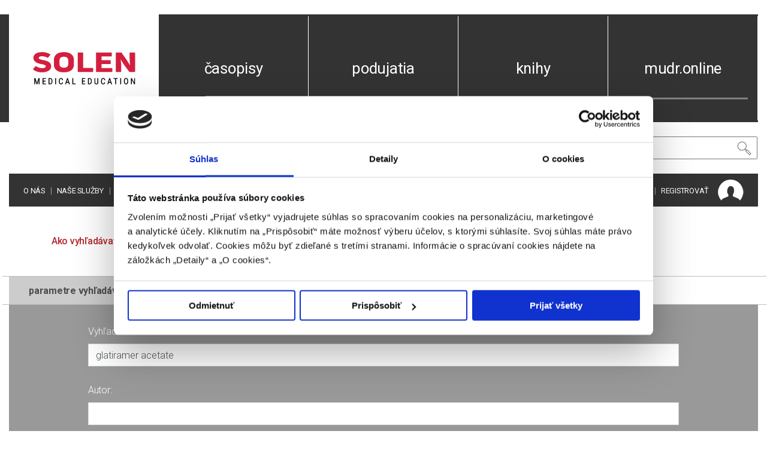

--- FILE ---
content_type: text/html; charset=UTF-8
request_url: https://www.solen.sk/sk/vyhladavanie?phrase=glatiramer%20acetate
body_size: 18040
content:
<!DOCTYPE html>
<html>
<head>
	<!-- Google Tag Manager -->
	<script>(function(w,d,s,l,i){w[l]=w[l]||[];w[l].push({'gtm.start':
	new Date().getTime(),event:'gtm.js'});var f=d.getElementsByTagName(s)[0],
	j=d.createElement(s),dl=l!='dataLayer'?'&l='+l:'';j.async=true;j.src=
	'https://www.googletagmanager.com/gtm.js?id='+i+dl;f.parentNode.insertBefore(j,f);
	})(window,document,'script','dataLayer','GTM-5XH3NMMQ');</script>
	<!-- End Google Tag Manager -->
	<meta http-equiv="Content-Type" content="text/html; charset=utf-8">
	<title>Vyhľadávanie // SOLEN</title>
	<meta charset="UTF-8">
    <link rel="apple-touch-icon" sizes="180x180" href="https://www.solen.sk/images/favicon/apple-touch-icon.png">
    <link rel="icon" type="image/png" sizes="32x32" href="https://www.solen.sk/images/favicon/favicon-32x32.png">
    <link rel="icon" type="image/png" sizes="16x16" href="https://www.solen.sk/images/favicon/favicon-32x32.png">
    <link rel="manifest" href="https://www.solen.sk/site.webmanifest">

	<meta name="viewport" content="width=device-width,initial-scale=1,minimum-scale=1,maximum-scale=2">
	<meta name="csrf-token" content="eHXmx6hBwR9HypZNfdh6kB7Z1WXNhbVuHUESPYsT">

	<link rel="stylesheet" href="https://www.solen.sk/css/line-awesome/css/line-awesome.min.css">
	<link rel="stylesheet" href="https://www.solen.sk/css/font_awesome4.7.0.css">

	<link rel="stylesheet" href="https://stackpath.bootstrapcdn.com/font-awesome/4.7.0/css/font-awesome.min.css">


	<link rel="stylesheet" type="text/css" href="https://www.solen.sk/bootstrap4/css/bootstrap.css" />
	<link rel="stylesheet" type="text/css" href="https://www.solen.sk/bootstrap3/css/bootstrap_icons.css" />

	<link rel="stylesheet" type="text/css" href="https://www.solen.sk/modal_fs/css/fs-modal.min.css" />

	<link rel="stylesheet" type="text/css" href="https://www.solen.sk/css/linea.io_iconfonts/_arrows/_ICONFONT/styles.css" />
	<link rel="stylesheet" type="text/css" href="https://www.solen.sk/css/linea.io_iconfonts/_basic/_ICONFONT/styles.css" />
	<link rel="stylesheet" type="text/css" href="https://www.solen.sk/css/linea.io_iconfonts/_basic_elaboration/_ICONFONT/styles.css" />
	<link rel="stylesheet" type="text/css" href="https://www.solen.sk/css/linea.io_iconfonts/_ecommerce/_ICONFONT/styles.css" />
	<link rel="stylesheet" type="text/css" href="https://www.solen.sk/css/linea.io_iconfonts/_music/_ICONFONT/styles.css" />

	<link rel="stylesheet" type="text/css" href="https://www.solen.sk/css/datepicker.css" />
	<link rel="stylesheet" type="text/css" href="https://www.solen.sk/css/owl.carousel.min.css" />
	<link rel="stylesheet" type="text/css" href="https://www.solen.sk/css/owl.theme.default.min.css" />
	<link rel="stylesheet" type="text/css" href="https://www.solen.sk/bootstrap_select/css/bootstrap-select.min.css" />
	<link rel="stylesheet" type="text/css" href="https://www.solen.sk/css/magnific-popup.css" />
	<link rel="stylesheet" type="text/css" href="https://www.solen.sk/css/solen.css?v20241219" />
	<link rel="stylesheet" type="text/css" href="https://www.solen.sk/css/loading.css" />
    <link rel="stylesheet" type="text/css" href="https://www.solen.sk/js/datatables.min.css" />
	<link href="https://fonts.googleapis.com/css?family=Roboto:300,400,500,700,900&amp;subset=latin-ext" rel="stylesheet">

            <script id="Cookiebot" src="https://consent.cookiebot.com/uc.js" data-cbid="cef3015d-48fd-44f3-8865-a7afebf945d1" data-blockingmode="auto" type="text/javascript"></script>
    	<script src="https://www.solen.sk/js/jquery.js"></script>
	<script src="https://www.solen.sk/bootstrap/js/popper.min.js"></script>
	<script src="https://www.solen.sk/bootstrap/js/bootstrap.min.js"></script>
	<script src="https://www.solen.sk/modal_fs/js/fs-modal.min.js"></script>
	<script src="https://www.solen.sk/js/bootstrap-datepicker.js"></script>
	<script src="https://www.solen.sk/js/locales/bootstrap-datepicker.sk.js"></script>
	<script src="https://www.solen.sk/js/owl.carousel.min.js"></script>
	<script src="https://www.solen.sk/js/jquery.matchHeight.js"></script>
	<script src="https://www.solen.sk/js/jquery.magnific-popup.min.js"></script>
	<script src="https://www.solen.sk/bootstrap_select/js/bootstrap-select.min.js"></script>
	<script src="https://www.solen.sk/parsley/parsley.min.js"></script>
	<script src="https://www.solen.sk/parsley/i18n/sk.js"></script>
	<script src="https://www.solen.sk/parsley/i18n/sk.extra.js"></script>
	<script src="https://www.solen.sk/js/js.cookie.js"></script>
	<script src="https://www.solen.sk/js/datatables.min.js"></script>
	<script src="https://www.solen.sk/js/app_solen_v2.js?v20251207"></script>
    <script src="https://player.vimeo.com/api/player.js"></script>
            <script src="https://www.google.com/recaptcha/api.js?render=6LdtvN8UAAAAAP88QPDAZa_owWynJI3uxtTTsHAx"></script>
    <!-- Global site tag (gtag.js) - Google Analytics -->
    <script crossorigin="anonymous" async src="https://www.googletagmanager.com/gtag/js?id=UA-7736446-1"></script>
    <script>
      window.dataLayer = window.dataLayer || [];
      function gtag(){dataLayer.push(arguments);}
      $(window).on('hashchange', function() {
        _gaq.push(['_trackPageview', "/" + window.location.hash]);
      });
      gtag('js', new Date());
      gtag('config', 'UA-7736446-1');
    </script>
</head>
<body id="top">
<!-- Google Tag Manager (noscript) -->
<noscript><iframe src="https://www.googletagmanager.com/ns.html?id=GTM-5XH3NMMQ"
height="0" width="0" style="display:none;visibility:hidden"></iframe></noscript>
<!-- End Google Tag Manager (noscript) -->
<div class="overlay">
</div>
<div class="ajax-loading">
	<div class='uil-ring-css' style='transform:scale(0.7);'><div></div></div>
</div>


<a href="#" id="btn-scroll-to-top"><span><i class="icon la la-angle-up"></i></span></a>


<div class="container" id="main-container">




	<div class="d-lg-flex flex-row white-text hdr mt-4" id="header-top">

		<div class="header-line-left"></div>
		

		<div class="mobilemenu">
	<div class="mobilemenu-content loaded" style="">
		<div class="mobilemenu-close mobilemenu-toggle main-mobilemenu-toggle text-uppercase">
			Zavrieť
		</div>
		<div class="mobilemenu-scroll">
			<div class="nav-wrapper show-menu" style="height: 180px;">
				<div class="nav-toggle"><span class="nav-back"><i class="icon-arrow-left"></i></span>
				</div>
				<ul class="nav nav-level-1">
                                                                                                        <li><a href="https://www.solen.sk/sk/stranka/o-nas">O nás</a></li>
                                                                                                                                                            <li><a href="https://www.solen.sk/sk/stranka/nase-sluzby">Naše služby</a></li>
                                                                                                                                                            <li><a href="https://www.solen.sk/sk/stranka/kalendar-podujati-2025">Kalendár 2025</a></li>
                                                                                                                                                            <li><a href="https://www.solen.sk/sk/stranka/kalendar-podujati-2026">Kalendár 2026</a></li>
                                                                                                                                                            <li><a href="https://www.solen.sk/sk/stranka/potrebujete-pomoct">Potrebujete pomôcť?</a></li>
                                                                                                                                                            <li><a href="javascript:" data-toggle="modal" data-target="#contactModal">Napíšte nám</a></li>
                                                                                                                                                            <li><a href="https://www.solen.sk/sk/stranka/kontakt">Kontakty</a></li>
                                                                        				</ul>
			</div>
			<div class="mobilemenu-bottom">
				<div class="mobilemenu-language"></div>
				<div class="mobilemenu-settings"></div>
			</div>
		</div>
	</div>
</div>

		<div class="col-5-1 header-item hdr-mobile-style hdr-mobile" id="header-item-1">
			<div class="menu-toggle">
				<a href="javascript:" class="mobilemenu-toggle main-mobilemenu-toggle">
					<i class="icon icon-arrows-hamburger-2"></i>
				</a>
			</div>
			<a href="https://www.solen.sk/sk" id="logo"><img src="https://www.solen.sk/images/logo_solen.svg" alt="Logo spločnosti Solen" /></a>
			<div class="hdr-mobile-right">
	<div class="links-holder">
		
		<div class="links-mobile-holder-0">
            <div class="dropdn dropdn_account black-text"><!---->
                                    <a href="javascript:" class="dropdn-link" data-toggle="modal" data-target="#loginRegisterModal" data-content="login" title="Prihlásiť sa">
                        <i class="icon la la-user"></i>
                    </a>
                                
            </div>
		</div>
	</div>
    </div>
<script>
	$('#loginRegisterModal').on('submit', 'form', function (e) {
		e.preventDefault()
		$('.ajax-loading').show()
		let form = $(this)
		$.ajax({
			url: $(this).attr('action'),
			type: 'post',
			data: $(this).serialize(),
			success: function (data) {
				console.log('sucess')
				if (data.type == 'login') {
					location.reload()
				} else {
					$('.ajax-loading').hide()
					$('#register form')[0].reset()
					$('#register .content').empty()
					let info = $('<div>', {
						class: 'col-12 alert alert-success',
						html: '<strong>Registrácia prebehla úspešne.<br>Na vašu emailovú adresu bola zaslaná správa, cez ktorú aktivujte svoju registráciu.</strong><br><br>' +
                          '<strong>Upozornenie:</strong> Podľa nastavenia bezpečnostnej politiky vášho emailového klienta, môže byť email doručený okrem priečinku „Doručená pošta“ aj do iných priečinkov napr. „Reklamy“, „Siete“ a výnimočne aj „Nevyžiadaná pošta“.<br><br>' +
                          'Správu si tiež môžete pozrieť aj vo svojom profile v záložke „Emaily“'
					})
					$('#register .content').append(info)
				}
			},
			error: function (data) {
				let error_data = data.responseJSON.messages
				let error_item = form.find('.errors')
				error_item.html('')
				Object.keys(error_data).forEach(function (key) {
					var message = ''
					if (Array.isArray(error_data[key])) {
						message = error_data[key][0]
					} else {
						message = error_data[key]
					}
					let error = $('<div>', {
						class: 'col-12',
						html: message
					})
					error_item.append(error)
				})
				error_item.show()
				$('.ajax-loading').hide()
				form.scrollTop(0)
			}
		})
		return false
	})
</script>
		</div>
                    <div class="col-5-1 header-item menu-item justify-content-center" id="header-item-2"><a href="https://www.solen.sk/sk/casopisy">časopisy</a></div>
        					<div class="col-5-1 justify-content-center header-item menu-item" id="header-item-3"><a href="https://www.solen.sk/sk/podujatia">podujatia</a></div>
							<div class="col-5-1 justify-content-center header-item menu-item" id="header-item-4"><a href="https://www.solen.sk/sk/knihy">knihy</a></div>
		
		    <div class="col-5-1 justify-content-center header-item menu-item" id="header-item-5"><a href=" https://mudr.online "  target="_blank" >mudr.online</a></div>
	</div>
	<div id="header-bottom">
		<div class="header-bottom-bg">
			<div class="middle d-lg-flex flex-row">
				<div class="col-5-1 justify-content-center p-4 fb-follow">
					
				</div>
				<div class="col-5-1 justify-content-center white-text py-4 subscription-header">
					<a
						class=""
						href="https://www.solen.sk/sk/casopisy/predplatne" id="subscription_link">predplatné</a>
				</div>
				<div class="col-5-1 justify-content-center p-4 empty-cell">

				</div>
				<div class="col-5-2 justify-content-center py-4 search-wrap">

										<form method="GET" action="https://www.solen.sk/sk/vyhladavanie?glatiramer%20acetate" accept-charset="UTF-8" class="search-block">
					

						<input id="search" name="phrase" type="text" value="" placeholder="Vyhľadávanie ..." aria-label="Vyhľadávanie" />
						<button class="btn" id="search-btn" aria-label="Vyhľadať"><i class="icon icon-basic-magnifier"></i></button>

					</form>
				</div>
			</div>
			<div class="navigation d-md-flex flex-row justify-content-start">
				<div class="menu-nav col-5-3 justify-content-start pl-4">
					<ul>
						                                                                                                <li><a href="https://www.solen.sk/sk/stranka/o-nas">O nás</a></li>
                                                            						                                                                                                <li><a href="https://www.solen.sk/sk/stranka/nase-sluzby">Naše služby</a></li>
                                                            						                                                                                                <li><a href="https://www.solen.sk/sk/stranka/kalendar-podujati-2025">Kalendár 2025</a></li>
                                                            						                                                                                                <li><a href="https://www.solen.sk/sk/stranka/kalendar-podujati-2026">Kalendár 2026</a></li>
                                                            						                                                                                                <li><a href="https://www.solen.sk/sk/stranka/potrebujete-pomoct">Potrebujete pomôcť?</a></li>
                                                            						                                                                                                <li><a href="javascript:" data-toggle="modal" data-target="#contactModal">Napíšte nám</a></li>
                                                            						                                                                                                <li><a href="https://www.solen.sk/sk/stranka/kontakt">Kontakty</a></li>
                                                            											</ul>
				</div>
				
				<div class="col-5-2 login-links justify-content-end pr-4">
					<ul>
                    <li>
                                                    <strong>SK</strong>
                                            </li>
                    <li>
                                                    <a href="https://www.solen.sk/sk/switch/en">EN</a>
                                            </li>

                        <!-- Authentication Links -->
                                                    <li><a href="javascript:" data-toggle="modal" data-target="#loginRegisterModal" data-content="login">PRIHLÁSIŤ</a></li>
                                                            <li><a href="javascript:" data-toggle="modal" data-target="#loginRegisterModal" data-content="register">REGISTROVAŤ</a></li>
                                                    
					</ul>
					<img src="https://www.solen.sk/images/account_img.png" alt="Account" />
				</div>
			</div>
		</div>
	</div>

	<div id="articles-menu">
	<div class="d-flex">
		<div class="col-5-1 empty-cell"></div>
		<div class="col-5-1 pr-3 pl-4 pt-4 pb-4 articles-menu-wrap">
			<ul class="articles-menu-list">
				
					<li><a href="https://www.solen.sk/sk/casopisy/pediatria-pre-prax"
							>Pediatria pre prax</a></li>
				
					<li><a href="https://www.solen.sk/sk/casopisy/via-practica"
							>Via practica</a></li>
				
					<li><a href="https://www.solen.sk/sk/casopisy/onkologia"
							>Onkológia</a></li>
				
					<li><a href="https://www.solen.sk/sk/casopisy/neurologia-pre-prax"
							>Neurológia pre prax</a></li>
				
					<li><a href="https://www.solen.sk/sk/casopisy/psychiatria-pre-prax"
							>Psychiatria pre prax</a></li>
				
					<li><a href="https://www.solen.sk/sk/casopisy/dermatologia-pre-prax"
							>Dermatológia pre prax</a></li>
				
					<li><a href="https://www.solen.sk/sk/casopisy/prakticke-lekarnictvo"
							>Praktické lekárnictvo</a></li>
				
					<li><a href="https://www.solen.sk/sk/casopisy/vaskularna-medicina"
							>Vaskulárna medicína</a></li>
				
					<li><a href="https://www.solen.sk/sk/casopisy/slovenska-chirurgia"
							>Slovenská chirurgia</a></li>
				
					<li><a href="https://www.solen.sk/sk/casopisy/anesteziologia-a-intenzivna-medicina"
							>Anestéziológia a intenzívna medicína</a></li>
				
					<li><a href="https://www.solen.sk/sk/casopisy/lekarska-genetika-a-diagnostika"
							>Lekárska genetika a diagnostika</a></li>
				
					<li><a href="https://www.solen.sk/sk/casopisy/urologie-pro-praxi"
							>Urologie pro praxi</a></li>
				
					<li><a href="https://www.solen.sk/sk/casopisy/paliativna-medicina-a-liecba-bolesti"
							>Paliatívna medicína a liečba bolesti</a></li>
				
					<li><a href="http://www.klinickafarmakologie.cz/"
							 target=&quot;_blank&quot;>Klinická farmakologie a farmace</a></li>
				
			</ul>
		</div>
		<div class="col-5-3 pl-3 pt-4 pb-4 articles-menu-content container">
			<div class="articles-menu-imgs row">
								<div class="mb-3 col-lg-2 col-md-3 col-sm-4 col-4"><a href="https://www.solen.sk/sk/casopisy/pediatria-pre-prax"
							><img src="https://www.solen.sk/storage/image/magazine/PED_5_2025_final-1.png" alt="Solen" /></a></div>
								<div class="mb-3 col-lg-2 col-md-3 col-sm-4 col-4"><a href="https://www.solen.sk/sk/casopisy/via-practica"
							><img src="https://www.solen.sk/storage/image/magazine/VIA_6_2025_final-1.png" alt="Solen" /></a></div>
								<div class="mb-3 col-lg-2 col-md-3 col-sm-4 col-4"><a href="https://www.solen.sk/sk/casopisy/onkologia"
							><img src="https://www.solen.sk/storage/image/magazine/ONKO_6_2025_final-1.png" alt="Solen" /></a></div>
								<div class="mb-3 col-lg-2 col-md-3 col-sm-4 col-4"><a href="https://www.solen.sk/sk/casopisy/neurologia-pre-prax"
							><img src="https://www.solen.sk/storage/image/magazine/NEU_6_2025_final-1.png" alt="Solen" /></a></div>
								<div class="mb-3 col-lg-2 col-md-3 col-sm-4 col-4"><a href="https://www.solen.sk/sk/casopisy/psychiatria-pre-prax"
							><img src="https://www.solen.sk/storage/image/magazine/PSY_4_2025_final-1.png" alt="Solen" /></a></div>
								<div class="mb-3 col-lg-2 col-md-3 col-sm-4 col-4"><a href="https://www.solen.sk/sk/casopisy/dermatologia-pre-prax"
							><img src="https://www.solen.sk/storage/image/magazine/DERMA_4_2025_final-1.png" alt="Solen" /></a></div>
								<div class="mb-3 col-lg-2 col-md-3 col-sm-4 col-4"><a href="https://www.solen.sk/sk/casopisy/prakticke-lekarnictvo"
							><img src="https://www.solen.sk/storage/image/magazine/PLEK_3-4_2025_final-1.png" alt="Solen" /></a></div>
								<div class="mb-3 col-lg-2 col-md-3 col-sm-4 col-4"><a href="https://www.solen.sk/sk/casopisy/vaskularna-medicina"
							><img src="https://www.solen.sk/storage/image/magazine/VMED_2_2025_final-1.png" alt="Solen" /></a></div>
								<div class="mb-3 col-lg-2 col-md-3 col-sm-4 col-4"><a href="https://www.solen.sk/sk/casopisy/slovenska-chirurgia"
							><img src="https://www.solen.sk/storage/image/magazine/CHIR_2_2025_final-1.png" alt="Solen" /></a></div>
								<div class="mb-3 col-lg-2 col-md-3 col-sm-4 col-4"><a href="https://www.solen.sk/sk/casopisy/anesteziologia-a-intenzivna-medicina"
							><img src="https://www.solen.sk/storage/image/magazine/AIM_1-2_2025_final-1.png" alt="Solen" /></a></div>
								<div class="mb-3 col-lg-2 col-md-3 col-sm-4 col-4"><a href="https://www.solen.sk/sk/casopisy/lekarska-genetika-a-diagnostika"
							><img src="https://www.solen.sk/storage/image/magazine/GEN_2_2025_final-1.png" alt="Solen" /></a></div>
								<div class="mb-3 col-lg-2 col-md-3 col-sm-4 col-4"><a href="https://www.solen.sk/sk/casopisy/urologie-pro-praxi"
							><img src="https://www.solen.sk/storage/image/magazine/uro_01_23_tit.png" alt="Solen" /></a></div>
								<div class="mb-3 col-lg-2 col-md-3 col-sm-4 col-4"><a href="https://www.solen.sk/sk/casopisy/paliativna-medicina-a-liecba-bolesti"
							><img src="https://www.solen.sk/storage/image/magazine/PALMED_1_2025_final-1.png" alt="Solen" /></a></div>
								<div class="mb-3 col-lg-2 col-md-3 col-sm-4 col-4"><a href="http://www.klinickafarmakologie.cz/"
							 target=&quot;_blank&quot;><img src="https://www.solen.sk/storage/image/magazine/Klinicka_farmakologie.png" alt="Solen" /></a></div>
							</div>
		</div>
	</div>
</div>

		
    	


    <div class="d-flex flex-row page-header subscript">
        <div class="col-5-1 px-4 align-self-end justify-content-center">
            <a href="#">Ako vyhľadávať</a>
        </div>
        <div class="col-5-1 red page-icon">
            <span class="icon"><i class="icon icon-basic-magnifier"></i></span>
        </div>
        <div class="col-5-33 px-4 align-self-end">
            <h1 class="page-title">Vyhľadávanie</h1>
        </div>
    </div>


	<div class="articles-header">
		<div class="top-border"></div>
		<div class="col-5-1">
			<strong class="toggle-link" data-content="filter_current">Parametre vyhľadávania</strong>
		</div>
		<div class="bottom-border"></div>
		<div class="col-5-80 justify-content-end">

		</div>
	</div>

	<div class="article-detail first">

			<div  id="filter_current" class="toggle-content filter-wrap filter-events first">

				<div class="filter-content py-4">

					<form method="GET" action="https://www.solen.sk/sk/vyhladavanie?glatiramer%20acetate" accept-charset="UTF-8">

					<div class="row d-lg-flex flex-row">
						<div class="col-12 py-1">
							<div class="filter-item">
								<label for="search">Vyhľad&aacute;vacia fr&aacute;za:</label>
								<div>
									<input class="form-control" name="phrase" type="text" value="glatiramer acetate">
								</div>
							</div>
						</div>
					</div>

					<div class="row d-lg-flex flex-row">
						<div class="col-12 py-1">
							<div class="filter-item">
								<label for="author">Autor:</label>
								<div>
									<input class="form-control" name="author" type="text" id="author">
								</div>
							</div>
						</div>
					</div>

					<div class="row d-lg-flex flex-row">
						<div class="col-6 py-1">
							<div class="filter-item">
								<label>Oblasť</label>
								<div>
									<select name="magazine" class="form-control">
										<option value="-1">všetky</option>
																					<option value="4">Pediatria pre prax</option>
																					<option value="1">Via practica</option>
																					<option value="10">Onkológia</option>
																					<option value="3">Neurológia pre prax</option>
																					<option value="2">Psychiatria pre prax</option>
																					<option value="11">Dermatológia pre prax</option>
																					<option value="14">Praktické lekárnictvo</option>
																					<option value="16">Vaskulárna medicína</option>
																					<option value="17">Slovenská chirurgia</option>
																					<option value="18">Anestéziológia a intenzívna medicína</option>
																					<option value="20">Lekárska genetika a diagnostika</option>
																					<option value="5">Urologie pro praxi</option>
																					<option value="13">Paliatívna medicína a liečba bolesti</option>
																					<option value="7">Klinická farmakologie a farmace</option>
																			</select>
								</div>
							</div>
						</div>
						<div class="col-6 py-1"></div>
					</div>

					<div class="row d-lg-flex flex-row">
						<div class="col-6 py-1">
							<div class="filter-item">
								<label>Rok od:</label>
								<div>
									<select name="date_from" class="form-control">
										<option value="-1">nezáleží</option>
																					<option value="2000">2000</option>
																					<option value="2001">2001</option>
																					<option value="2002">2002</option>
																					<option value="2003">2003</option>
																					<option value="2004">2004</option>
																					<option value="2005">2005</option>
																					<option value="2006">2006</option>
																					<option value="2007">2007</option>
																					<option value="2008">2008</option>
																					<option value="2009">2009</option>
																					<option value="2010">2010</option>
																					<option value="2011">2011</option>
																					<option value="2012">2012</option>
																					<option value="2013">2013</option>
																					<option value="2014">2014</option>
																					<option value="2015">2015</option>
																					<option value="2016">2016</option>
																					<option value="2017">2017</option>
																					<option value="2018">2018</option>
																					<option value="2019">2019</option>
																					<option value="2020">2020</option>
																					<option value="2021">2021</option>
																					<option value="2022">2022</option>
																					<option value="2023">2023</option>
																					<option value="2024">2024</option>
																					<option value="2025">2025</option>
																					<option value="2026">2026</option>
																			</select>
								</div>
							</div>
						</div>
						<div class="col-6 py-1">
							<div class="filter-item">
								<label>Rok do:</label>
								<div>
									<select name="date_to" class="form-control">
										<option value="-1">nezáleží</option>
																					<option value="2000">2000</option>
																					<option value="2001">2001</option>
																					<option value="2002">2002</option>
																					<option value="2003">2003</option>
																					<option value="2004">2004</option>
																					<option value="2005">2005</option>
																					<option value="2006">2006</option>
																					<option value="2007">2007</option>
																					<option value="2008">2008</option>
																					<option value="2009">2009</option>
																					<option value="2010">2010</option>
																					<option value="2011">2011</option>
																					<option value="2012">2012</option>
																					<option value="2013">2013</option>
																					<option value="2014">2014</option>
																					<option value="2015">2015</option>
																					<option value="2016">2016</option>
																					<option value="2017">2017</option>
																					<option value="2018">2018</option>
																					<option value="2019">2019</option>
																					<option value="2020">2020</option>
																					<option value="2021">2021</option>
																					<option value="2022">2022</option>
																					<option value="2023">2023</option>
																					<option value="2024">2024</option>
																					<option value="2025">2025</option>
																					<option value="2026">2026</option>
																			</select>
								</div>
							</div>
						</div>
					</div>

					<div class="row d-lg-flex flex-row">
						<div class="col-6 py-1">
							

							    <input class="btn btn-secondary" type="submit" value="Vyhľadať">
						</div>
					</div>
					</form>

				</div>




		</div>
	</div>



	
	<div class="articles-header" id="article-1-jump">
		<div class="top-border"></div>
		<div class="col-5-1">
			<strong class="toggle-link">Výsledky vyhľadávania</strong>
		</div>
		<div class="bottom-border"></div>
	</div>


	<div class="article-detail first cart-shipping" id="cart_shipping">
		<div class="toggle-content">


											
											
						
						<div class="row">
							<div class="col-5-1 p-4 article-info">
								<h3><a href="https://www.solen.sk/sk/casopisy/via-practica">Via practica</a></h3>
								<a href="https://www.solen.sk/sk/casopisy/via-practica"><img class="img-responsive" src="https://www.solen.sk/storage/image/magazine/VIA_6_2025_final-1.png" alt="Solen" /></a>
							</div>

							<div class="col-5-80 py-md-4 px-3">
								<ul class="search_result">

											<li><a href="https://www.solen.sk/sk/casopisy/via-practica/individualizacia-pacienta-pri-vybere-vhodnej-liecby-sclerosis-multiplex" data-toggle="modal" data-article_id="11155"
                               data-lang="sk" data-article_title="Individualizácia pacienta pri výbere vhodnej liečby sclerosis multiplex" data-target="#articleModal">Individualizácia pacienta pri výbere vhodnej liečby sclerosis multiplex</a><br>
													<small>prof. MUDr. Ľubomír Lisý, DrSc.</small>
							<br>
													<small>(5/2016, Medziodborové konzílium )</small>


						</li>
					
					
											<li><a href="https://www.solen.sk/sk/casopisy/via-practica/strategie-zahajeni-lecby-roztrousene-sklerozy-9873" data-toggle="modal" data-article_id="11419"
                               data-lang="sk" data-article_title="Strategie zahájení léčby roztroušené sklerózy" data-target="#articleModal">Strategie zahájení léčby roztroušené sklerózy</a><br>
													<small>MUDr. Jiří Piťha </small>
							<br>
													<small>(2/2017, Medziodborové konzílium )</small>


						</li>
					
					
											<li><a href="https://www.solen.sk/sk/casopisy/via-practica/zakladni-diagnostika-a-lecba-roztrousene-sklerozy" data-toggle="modal" data-article_id="10502"
                               data-lang="sk" data-article_title="Základní diagnostika a léčba roztroušené sklerózy" data-target="#articleModal">Základní diagnostika a léčba roztroušené sklerózy</a><br>
													<small>doc. MUDr. Martin Vališ, Ph.D., </small>
							
													<small>MUDr. Zbyšek Pavelek</small>
							<br>
													<small>(4/2015, Medziodborové konzílium )</small>


						</li>
					
					
											<li><a href="https://www.solen.sk/sk/casopisy/via-practica/sclerosis-multiplex-informacie-pre-prax" data-toggle="modal" data-article_id="4451"
                               data-lang="sk" data-article_title="Sclerosis multiplex – informácie pre prax" data-target="#articleModal">Sclerosis multiplex – informácie pre prax</a><br>
													<small>doc. MUDr. Eleonóra Klímová, CSc.</small>
							<br>
													<small>(5/2006, Konzílium )</small>


						</li>
					
					
											<li><a href="https://www.solen.sk/sk/casopisy/via-practica/adherencia-k-liecbe-sclerosis-multiplex" data-toggle="modal" data-article_id="11033"
                               data-lang="sk" data-article_title="Adherencia k liečbe sclerosis multiplex" data-target="#articleModal">Adherencia k liečbe sclerosis multiplex</a><br>
													<small>doc. MUDr. Vladimír Donáth, CSc.</small>
							<br>
													<small>(4/2016, Medziodborové konzílium )</small>


						</li>
					
					
											
						</ul></div></div>
						<div class="row">
							<div class="col-5-1 p-4 article-info">
								<h3><a href="https://www.solen.sk/sk/casopisy/psychiatria-pre-prax">Psychiatria pre prax</a></h3>
								<a href="https://www.solen.sk/sk/casopisy/psychiatria-pre-prax"><img class="img-responsive" src="https://www.solen.sk/storage/image/magazine/PSY_4_2025_final-1.png" alt="Solen" /></a>
							</div>

							<div class="col-5-80 py-md-4 px-3">
								<ul class="search_result">

											<li><a href="https://www.solen.sk/sk/casopisy/psychiatria-pre-prax/iatrogenne-navozene-deprese" data-toggle="modal" data-article_id="13308"
                               data-lang="sk" data-article_title="Iatrogenně navozené deprese" data-target="#articleModal">Iatrogenně navozené deprese</a><br>
													<small>PharmDr. Jana Hroudová, Ph.D.</small>
							<br>
													<small>(2/2020, Prehľadové články )</small>


						</li>
					
					
											
						</ul></div></div>
						<div class="row">
							<div class="col-5-1 p-4 article-info">
								<h3><a href="https://www.solen.sk/sk/casopisy/neurologia-pre-prax">Neurológia pre prax</a></h3>
								<a href="https://www.solen.sk/sk/casopisy/neurologia-pre-prax"><img class="img-responsive" src="https://www.solen.sk/storage/image/magazine/NEU_6_2025_final-1.png" alt="Solen" /></a>
							</div>

							<div class="col-5-80 py-md-4 px-3">
								<ul class="search_result">

											<li><a href="https://www.solen.sk/sk/casopisy/neurologia-pre-prax/souvislost-disability-a-atrofie-u-roztrousene-sklerozy" data-toggle="modal" data-article_id="9855"
                               data-lang="sk" data-article_title="Souvislost disability a atrofie u roztroušené sklerózy" data-target="#articleModal">Souvislost disability a atrofie u roztroušené sklerózy</a><br>
													<small>MUDr. Jiří Piťha </small>
							<br>
													<small>(3/2014, Prehľadové články )</small>


						</li>
					
					
											<li><a href="https://www.solen.sk/sk/casopisy/neurologia-pre-prax/terapeuticky-algoritmus-u-roztrousene-sklerozy" data-toggle="modal" data-article_id="4197"
                               data-lang="sk" data-article_title="Terapeutický algoritmus u roztroušené sklerózy" data-target="#articleModal">Terapeutický algoritmus u roztroušené sklerózy</a><br>
													<small>doc. MUDr. Eva Havrdová, CSc.</small>
							<br>
													<small>(3/2005, Prehľadové články )</small>


						</li>
					
					
											<li><a href="https://www.solen.sk/sk/casopisy/neurologia-pre-prax/dlouhodoba-imunomodulacni-lecba-roztrousene-sklerozy-glatiramer-acetatem-hodnoceni-bezpecnosti-ucinku-adherence-a-perzistence-k-lecbe" data-toggle="modal" data-article_id="10848"
                               data-lang="sk" data-article_title="Dlouhodobá imunomodulační léčba roztroušené sklerózy glatiramer acetátem – hodnocení bezpečnosti, účinku, adherence a perzistence k léčbě" data-target="#articleModal">Dlouhodobá imunomodulační léčba roztroušené sklerózy glatiramer acetátem – hodnocení bezpečnosti, účinku, adherence a perzistence k léčbě</a><br>
													<small>MUDr. Olga Zapletalová </small>
							<br>
													<small>(2/2016, Prehľadové články )</small>


						</li>
					
					
											<li><a href="https://www.solen.sk/sk/casopisy/neurologia-pre-prax/demyelinizace-a-remyelinizace-v-cns" data-toggle="modal" data-article_id="7728"
                               data-lang="sk" data-article_title="Demyelinizace a remyelinizace v CNS" data-target="#articleModal">Demyelinizace a remyelinizace v CNS</a><br>
													<small>MUDr. Pavel Hradílek, Ph.D.</small>
							<br>
													<small>(4/2010, Prehľadové články )</small>


						</li>
					
					
											<li><a href="https://www.solen.sk/sk/casopisy/neurologia-pre-prax/bolest-hlavy-a-sclerosis-multiplex" data-toggle="modal" data-article_id="7729"
                               data-lang="sk" data-article_title="Bolesť hlavy a sclerosis multiplex" data-target="#articleModal">Bolesť hlavy a sclerosis multiplex</a><br>
													<small>MUDr. Soňa Feketová</small>
							<br>
													<small>(4/2010, Prehľadové články )</small>


						</li>
					
					
											<li><a href="https://www.solen.sk/sk/casopisy/neurologia-pre-prax/role-t-a-b-lymfocytu-v-patogenezi-roztrousene-sklerozy" data-toggle="modal" data-article_id="10849"
                               data-lang="sk" data-article_title="Role T a B lymfocytů v patogenezi roztroušené sklerózy" data-target="#articleModal">Role T a B lymfocytů v patogenezi roztroušené sklerózy</a><br>
													<small>prof. RNDr. Jan Krejsek, CSc., </small>
							
													<small>doc. MUDr. Martin Vališ, Ph.D., </small>
							
													<small>MUDr. Zbyšek Pavelek</small>
							<br>
													<small>(2/2016, Prehľadové články )</small>


						</li>
					
					
											<li><a href="https://www.solen.sk/sk/casopisy/neurologia-pre-prax/imunomodulacni-terapie-u-sclerosis-multiplex" data-toggle="modal" data-article_id="3071"
                               data-lang="sk" data-article_title="Imunomodulační terapie u sclerosis multiplex" data-target="#articleModal">Imunomodulační terapie u sclerosis multiplex</a><br>
													<small>MUDr. Pavel Štourač, Ph.D. </small>
							<br>
													<small>(5/2002, Hlavná téma )</small>


						</li>
					
					
											<li><a href="https://www.solen.sk/sk/casopisy/neurologia-pre-prax/individualita-pacienta-pri-vyberu-vhodne-lecby-roztrousene-sklerozy" data-toggle="modal" data-article_id="10133"
                               data-lang="sk" data-article_title="Individualita pacienta při výběru vhodné léčby roztroušené sklerózy" data-target="#articleModal">Individualita pacienta při výběru vhodné léčby roztroušené sklerózy</a><br>
													<small>MUDr. Marta Vachová</small>
							<br>
													<small>(6/2014, Prehľadové články )</small>


						</li>
					
					
											<li><a href="https://www.solen.sk/sk/casopisy/neurologia-pre-prax/fingoli-mod-v-klinicke-praxi-kazuistiky" data-toggle="modal" data-article_id="10136"
                               data-lang="sk" data-article_title="Fingoli mod v klinické praxi – kazuistiky" data-target="#articleModal">Fingoli mod v klinické praxi – kazuistiky</a><br>
													<small>doc. MUDr. Radomír Taláb, CSc., </small>
							
													<small>MUDr. Marika Talábová</small>
							<br>
													<small>(6/2014, Informácie z praxe )</small>


						</li>
					
					
											<li><a href="https://www.solen.sk/sk/casopisy/neurologia-pre-prax/kognitivni-dysfunkce-u-roztrousene-sklerozy" data-toggle="modal" data-article_id="7040"
                               data-lang="sk" data-article_title="Kognitivní dysfunkce u roztroušené sklerózy" data-target="#articleModal">Kognitivní dysfunkce u roztroušené sklerózy</a><br>
													<small>MUDr. Michal Dufek </small>
							<br>
													<small>(3/2009, Prehľadové články )</small>


						</li>
					
					
											<li><a href="https://www.solen.sk/sk/casopisy/neurologia-pre-prax/co-je-noveho-v-terapii-roztrousene-sklerozy-interferonem-beta-v-ceske-republice" data-toggle="modal" data-article_id="8001"
                               data-lang="sk" data-article_title="Co je nového v terapii roztroušené sklerózy interferonem beta v České republice?" data-target="#articleModal">Co je nového v terapii roztroušené sklerózy interferonem beta v České republice?</a><br>
													<small>MUDr. Michal Dufek </small>
							<br>
													<small>(1/2011, Prehľadové články )</small>


						</li>
					
					
											<li><a href="https://www.solen.sk/sk/casopisy/neurologia-pre-prax/glatiramer-acetat-u-klinicky-izolovaneho-syndromu-a-jeho-casny-nastup-ucinku" data-toggle="modal" data-article_id="13189"
                               data-lang="sk" data-article_title="Glatiramer acetát u klinicky izolovaného syndromu a jeho časný nástup účinku" data-target="#articleModal">Glatiramer acetát u klinicky izolovaného syndromu a jeho časný nástup účinku</a><br>
													<small>MUDr. Jiří Piťha </small>
							<br>
													<small>(4/2018, Prehľadové články )</small>


						</li>
					
					
											<li><a href="https://www.solen.sk/sk/casopisy/neurologia-pre-prax/imunologicky-nahled-na-moderni-terapii-roztrousene-sklerozy" data-toggle="modal" data-article_id="11144"
                               data-lang="sk" data-article_title="Imunologický náhled na moderní terapii roztroušené sklerózy" data-target="#articleModal">Imunologický náhled na moderní terapii roztroušené sklerózy</a><br>
													<small>doc. MUDr. Vojtěch Thon, Ph.D.</small>
							<br>
													<small>(5/2016, Z pomedzia neurológie )</small>


						</li>
					
					
											<li><a href="https://www.solen.sk/sk/casopisy/neurologia-pre-prax/vyznam-casne-diagnostiky-a-terapie-v-zivotni-perspektive-pacientu-s-roztrousenou-sklerozou" data-toggle="modal" data-article_id="8923"
                               data-lang="sk" data-article_title="Význam časné diagnostiky a terapie v životní perspektivě pacientů s roztroušenou sklerózou" data-target="#articleModal">Význam časné diagnostiky a terapie v životní perspektivě pacientů s roztroušenou sklerózou</a><br>
													<small>doc. MUDr. Jan Mareš, Ph.D.</small>
							<br>
													<small>(5/2012, Prehľadové články )</small>


						</li>
					
					
											<li><a href="https://www.solen.sk/sk/casopisy/neurologia-pre-prax/neda-koncept-jako-vysledek-lecby-pacientu-s-roztrousenou-sklerozou" data-toggle="modal" data-article_id="10914"
                               data-lang="sk" data-article_title="NEDA-koncept jako výsledek léčby pacientů s roztroušenou sklerózou" data-target="#articleModal">NEDA-koncept jako výsledek léčby pacientů s roztroušenou sklerózou</a><br>
													<small>MUDr. Pavel Hradílek, Ph.D.</small>
							<br>
													<small>(3/2016, Prehľadové články )</small>


						</li>
					
					
											<li><a href="https://www.solen.sk/sk/casopisy/neurologia-pre-prax/soucasne-moznosti-lecby-roztrousene-sklerozy" data-toggle="modal" data-article_id="7796"
                               data-lang="sk" data-article_title="Současné možnosti léčby roztroušené sklerózy" data-target="#articleModal">Současné možnosti léčby roztroušené sklerózy</a><br>
													<small>MUDr. Eva Meluzínová</small>
							<br>
													<small>(5/2010, Prehľadové články )</small>


						</li>
					
					
											<li><a href="https://www.solen.sk/sk/casopisy/neurologia-pre-prax/roztrousena-skleroza-a-tehotenstvi" data-toggle="modal" data-article_id="9941"
                               data-lang="sk" data-article_title="Roztroušená skleróza a těhotenství" data-target="#articleModal">Roztroušená skleróza a těhotenství</a><br>
													<small>MUDr. Olga Zapletalová </small>
							<br>
													<small>(4/2014, Prehľadové články )</small>


						</li>
					
					
											<li><a href="https://www.solen.sk/sk/casopisy/neurologia-pre-prax/eskalace-lecby-u-roztrousene-sklerozy" data-toggle="modal" data-article_id="11185"
                               data-lang="sk" data-article_title="Eskalace léčby u roztroušené sklerózy" data-target="#articleModal">Eskalace léčby u roztroušené sklerózy</a><br>
													<small>MUDr. Pavel Ryška, Ph.D., </small>
							
													<small>doc. MUDr. Martin Vališ, Ph.D., </small>
							
													<small>MUDr. Zbyšek Pavelek</small>
							<br>
													<small>(6/2016, Informácie z praxe )</small>


						</li>
					
					
											<li><a href="https://www.solen.sk/sk/casopisy/neurologia-pre-prax/ponesimod-jako-vhodny-preparat-vyssi-ucinnosti-pro-lecbu-roztrousene-sklerozy" data-toggle="modal" data-article_id="16077"
                               data-lang="sk" data-article_title="Ponesimod jako vhodný preparát vyšší účinnosti pro léčbu roztroušené sklerózy" data-target="#articleModal">Ponesimod jako vhodný preparát vyšší účinnosti pro léčbu roztroušené sklerózy</a><br>
													<small>MUDr. Mgr. Matouš Rous</small>
							<br>
													<small>(6/2024, Informácie z praxe )</small>


						</li>
					
					
											<li><a href="https://www.solen.sk/sk/casopisy/neurologia-pre-prax/lecba-roztrousene-sklerozy-v-ceske-republice-moznosti-a-realita" data-toggle="modal" data-article_id="9719"
                               data-lang="sk" data-article_title="Léčba roztroušené sklerózy v České republice – možnosti a realita" data-target="#articleModal">Léčba roztroušené sklerózy v České republice – možnosti a realita</a><br>
													<small>MUDr. Michal Dufek </small>
							<br>
													<small>(1/2014, Prehľadové články )</small>


						</li>
					
					
											<li><a href="https://www.solen.sk/sk/casopisy/neurologia-pre-prax/roztrousena-skleroza-zanet-nebo-neurodegenerace" data-toggle="modal" data-article_id="5261"
                               data-lang="sk" data-article_title="ROZTROUŠENÁ SKLERÓZA: ZÁNĚT NEBO NEURODEGENERACE? " data-target="#articleModal">ROZTROUŠENÁ SKLERÓZA: ZÁNĚT NEBO NEURODEGENERACE? </a><br>
													<small>doc. MUDr. Eva Havrdová, CSc.</small>
							<br>
													<small>(2/2007, Prehľadové články )</small>


						</li>
					
					
											<li><a href="https://www.solen.sk/sk/casopisy/neurologia-pre-prax/adherence-k-lecbe-u-roztrousene-sklerozy" data-toggle="modal" data-article_id="8744"
                               data-lang="sk" data-article_title="Adherence k léčbě u roztroušené sklerózy" data-target="#articleModal">Adherence k léčbě u roztroušené sklerózy</a><br>
													<small>MUDr. Pavel Hradílek, Ph.D.</small>
							<br>
													<small>(3/2012, Prehľadové články )</small>


						</li>
					
					
											<li><a href="https://www.solen.sk/sk/casopisy/neurologia-pre-prax/vliv-lpg-endermoterapie-na-kozni-zmeny-vznikle-behem-dlouhodobe-lecby-glatiramer-acetatem" data-toggle="modal" data-article_id="10234"
                               data-lang="sk" data-article_title="Vliv LPG-endermoterapie na kožní změny vzniklé během dlouhodobé léčby glatiramer acetátem" data-target="#articleModal">Vliv LPG-endermoterapie na kožní změny vzniklé během dlouhodobé léčby glatiramer acetátem</a><br>
													<small>MUDr. Eva Meluzínová, </small>
							
													<small>MUDr. Jana Földesová, </small>
							
													<small>MUDr. Vladimír Drvota</small>
							<br>
													<small>(1/2015, Z pomedzia neurológie )</small>


						</li>
					
					
											<li><a href="https://www.solen.sk/sk/casopisy/neurologia-pre-prax/glatiramer-acetat-a-lecba-roztrousene-sklerozy" data-toggle="modal" data-article_id="10493"
                               data-lang="sk" data-article_title="Glatiramer acetát a léčba roztroušené sklerózy" data-target="#articleModal">Glatiramer acetát a léčba roztroušené sklerózy</a><br>
													<small>doc. MUDr. Radomír Taláb, CSc., </small>
							
													<small>MUDr. Marika Talábová, </small>
							
													<small>MUDr. Ludovít Hofmann Klzo, Ph.D.</small>
							<br>
													<small>(4/2015, Informácie z praxe )</small>


						</li>
					
					
											<li><a href="https://www.solen.sk/sk/casopisy/neurologia-pre-prax/vyznam-casne-lecby-roztrousene-sklerozy-mozkomisni" data-toggle="modal" data-article_id="3915"
                               data-lang="sk" data-article_title="Význam časné léčby roztroušené sklerózy mozkomíšní" data-target="#articleModal">Význam časné léčby roztroušené sklerózy mozkomíšní</a><br>
													<small>doc. MUDr. Eva Havrdová, CSc.</small>
							<br>
													<small>(5/2004, Prehľadové články )</small>


						</li>
					
					
											<li><a href="https://www.solen.sk/sk/casopisy/neurologia-pre-prax/kojeni-a-roztrousena-skleroza" data-toggle="modal" data-article_id="14589"
                               data-lang="sk" data-article_title="Kojení a roztroušená skleróza" data-target="#articleModal">Kojení a roztroušená skleróza</a><br>
													<small>MUDr. Eva Meluzínová†</small>
							<br>
													<small>(3/2022, Prehľadové články )</small>


						</li>
					
					
											<li><a href="https://www.solen.sk/sk/casopisy/neurologia-pre-prax/roztrousena-skleroza-a-jeji-lecba-v-tehotenstvi-z-pohledu-ceske-teratologicke-informacni-sluzby-hodnoceni-rizika-embryotoxicity-farmakoterapie-na-zaklade-dosavadnich-zkusenosti" data-toggle="modal" data-article_id="7889"
                               data-lang="sk" data-article_title="Roztroušená skleróza a její léčba v těhotenství z pohledu České teratologické informační služby: hodnocení rizika embryotoxicity farmakoterapie na základě dosavadních zkušeností" data-target="#articleModal">Roztroušená skleróza a její léčba v těhotenství z pohledu České teratologické informační služby: hodnocení rizika embryotoxicity farmakoterapie na základě dosavadních zkušeností</a><br>
													<small>MUDr. Lucie Hubičková Heringová, Ph.D., </small>
							
													<small>MUDr. Eva Maňáková, Ph.D.</small>
							<br>
													<small>(6/2010, Prehľadové články )</small>


						</li>
					
					
											<li><a href="https://www.solen.sk/sk/casopisy/neurologia-pre-prax/nove-moznosti-liecby-pediatrickych-pacientov-so-sclerosis-multiplex" data-toggle="modal" data-article_id="12555"
                               data-lang="sk" data-article_title="Nové možnosti liečby pediatrických  pacientov so sclerosis multiplex" data-target="#articleModal">Nové možnosti liečby pediatrických  pacientov so sclerosis multiplex</a><br>
													<small>doc. MUDr. Jarmila Szilasiová, PhD.</small>
							<br>
													<small>(3/2019, Prehľadové články )</small>


						</li>
					
					
											<li><a href="https://www.solen.sk/sk/casopisy/neurologia-pre-prax/primarne-progresivna-roztrusena-skleroza-diagnostika-klinicke-aspekty-a-liecba" data-toggle="modal" data-article_id="8363"
                               data-lang="sk" data-article_title="Primárne progresívna roztrúsená skleróza – diagnostika, klinické aspekty a liečba" data-target="#articleModal">Primárne progresívna roztrúsená skleróza – diagnostika, klinické aspekty a liečba</a><br>
													<small>MUDr. Ladislav Gurčík, PhD.</small>
							<br>
													<small>(5/2011, Prehľadové články )</small>


						</li>
					
					
											<li><a href="https://www.solen.sk/sk/casopisy/neurologia-pre-prax/lecba-interferony-b-behem-gravidity-a-laktace" data-toggle="modal" data-article_id="13333"
                               data-lang="sk" data-article_title="Léčba interferony-β během gravidity a laktace" data-target="#articleModal">Léčba interferony-β během gravidity a laktace</a><br>
													<small>MUDr. Eva Meluzínová, </small>
							
													<small>MUDr. Jana Libertínová</small>
							<br>
													<small>(4/2020, Prehľadové články )</small>


						</li>
					
					
											<li><a href="https://www.solen.sk/sk/casopisy/neurologia-pre-prax/glatiramer-acetat-a-tri-kazuistiky" data-toggle="modal" data-article_id="11023"
                               data-lang="sk" data-article_title="Glatiramer acetát a tři kazuistiky" data-target="#articleModal">Glatiramer acetát a tři kazuistiky</a><br>
													<small>MUDr. Pavel Ryška, Ph.D., </small>
							
													<small>doc. MUDr. Martin Vališ, Ph.D., </small>
							
													<small>MUDr. Zbyšek Pavelek</small>
							<br>
													<small>(4/2016, Informácie z praxe )</small>


						</li>
					
					
											<li><a href="https://www.solen.sk/sk/casopisy/neurologia-pre-prax/strategie-zahajeni-lecby-roztrousene-sklerozy" data-toggle="modal" data-article_id="11019"
                               data-lang="sk" data-article_title="Strategie zahájení léčby roztroušené sklerózy" data-target="#articleModal">Strategie zahájení léčby roztroušené sklerózy</a><br>
													<small>MUDr. Jiří Piťha </small>
							<br>
													<small>(4/2016, Prehľadové články )</small>


						</li>
					
					
											<li><a href="https://www.solen.sk/sk/casopisy/neurologia-pre-prax/remyelinizace-u-roztrousene-sklerozy-mozkomisni-neuroprotektivni-potencial-glatiramer-acetatu-a-laquinimodu" data-toggle="modal" data-article_id="10784"
                               data-lang="sk" data-article_title="Remyelinizace u roztroušené sklerózy mozkomíšní, neuroprotektivní potenciál glatiramer acetátu a laquinimodu" data-target="#articleModal">Remyelinizace u roztroušené sklerózy mozkomíšní, neuroprotektivní potenciál glatiramer acetátu a laquinimodu</a><br>
													<small>doc. MUDr. Pavel Štourač, Ph.D.</small>
							<br>
													<small>(1/2016, Farmakoterapia )</small>


						</li>
					
					
											<li><a href="https://www.solen.sk/sk/casopisy/neurologia-pre-prax/nove-formy-aplikace-injekcnich-leku-u-relabujici-roztrousene-sklerozy" data-toggle="modal" data-article_id="10556"
                               data-lang="sk" data-article_title="Nové formy aplikace injekčních léků u relabující roztroušené sklerózy" data-target="#articleModal">Nové formy aplikace injekčních léků u relabující roztroušené sklerózy</a><br>
													<small>MUDr. Jiří Piťha </small>
							<br>
													<small>(5/2015, Prehľadové články )</small>


						</li>
					
					
											<li><a href="https://www.solen.sk/sk/casopisy/neurologia-pre-prax/leky-a-nervosvalovy-prenos" data-toggle="modal" data-article_id="11290"
                               data-lang="sk" data-article_title="Léky a nervosvalový přenos" data-target="#articleModal">Léky a nervosvalový přenos</a><br>
													<small>MUDr. Stanislav Voháňka, CSc., MBA</small>
							<br>
													<small>(1/2017, Hlavná téma )</small>


						</li>
					
					
											<li><a href="https://www.solen.sk/sk/casopisy/neurologia-pre-prax/klinicky-izolovany-syndrom-a-lecba-glatiramer-acetatem" data-toggle="modal" data-article_id="10329"
                               data-lang="sk" data-article_title="Klinicky izolovaný syndrom a léčba glatiramer acetátem" data-target="#articleModal">Klinicky izolovaný syndrom a léčba glatiramer acetátem</a><br>
													<small>MUDr. Radek Ampapa, </small>
							
													<small>MUDr. Vladislav Cunder, </small>
							
													<small>MUDr. Martin Svárovský</small>
							<br>
													<small>(2/2015, Informácie z praxe )</small>


						</li>
					
					
											<li><a href="https://www.solen.sk/sk/casopisy/neurologia-pre-prax/vyvoj-novych-leku-v-oblasti-rs-zmenila-se-prognoza-pacienta" data-toggle="modal" data-article_id="8188"
                               data-lang="sk" data-article_title="Vývoj nových léků v oblasti RS – změnila se prognóza pacienta?" data-target="#articleModal">Vývoj nových léků v oblasti RS – změnila se prognóza pacienta?</a><br>
													<small>prof. MUDr. Eva Havrdová, CSc.</small>
							<br>
													<small>(3/2011, Prehľadové články )</small>


						</li>
					
					
											<li><a href="https://www.solen.sk/sk/casopisy/neurologia-pre-prax/hodnotenie-kvality-zivota-pacientov-so-sclerosis-multiplex" data-toggle="modal" data-article_id="8832"
                               data-lang="sk" data-article_title="Hodnotenie kvality života pacientov so sclerosis multiplex" data-target="#articleModal">Hodnotenie kvality života pacientov so sclerosis multiplex</a><br>
													<small>MUDr. Ema Kantorová, PhD, </small>
							
													<small>prof. MUDr. Egon Kurča, PhD.,, </small>
							
													<small>MUDr. Jozef Michalik</small>
							<br>
													<small>(4/2012, Prehľadové články )</small>


						</li>
					
					
											
						</ul></div></div>
						<div class="row">
							<div class="col-5-1 p-4 article-info">
								<h3><a href="https://www.solen.sk/sk/casopisy/onkologia">Onkológia</a></h3>
								<a href="https://www.solen.sk/sk/casopisy/onkologia"><img class="img-responsive" src="https://www.solen.sk/storage/image/magazine/ONKO_6_2025_final-1.png" alt="Solen" /></a>
							</div>

							<div class="col-5-80 py-md-4 px-3">
								<ul class="search_result">

											<li><a href="https://www.solen.sk/sk/casopisy/onkologia/spotreba-onkologickych-lieciv-v-sr-a-jej-ekonomicky-dopad-vyvoj-a-trendy" data-toggle="modal" data-article_id="8238"
                               data-lang="sk" data-article_title="Spotreba onkologických liečiv v SR a jej ekonomicky dopad – vývoj a trendy" data-target="#articleModal">Spotreba onkologických liečiv v SR a jej ekonomicky dopad – vývoj a trendy</a><br>
													<small>prof. RNDr. Viliam Foltán, CSc., </small>
							
													<small>PharmDr. Veronika Dubajová, </small>
							
													<small>Mgr. Katarína Gatialová , </small>
							
													<small>Mgr. Katarína Bellová</small>
							<br>
													<small>(3/2011, Prehľadové Články )</small>


						</li>
					
					
											
						</ul></div></div>
						<div class="row">
							<div class="col-5-1 p-4 article-info">
								<h3><a href="https://www.solen.sk/sk/casopisy/prakticke-lekarnictvo">Praktické lekárnictvo</a></h3>
								<a href="https://www.solen.sk/sk/casopisy/prakticke-lekarnictvo"><img class="img-responsive" src="https://www.solen.sk/storage/image/magazine/PLEK_3-4_2025_final-1.png" alt="Solen" /></a>
							</div>

							<div class="col-5-80 py-md-4 px-3">
								<ul class="search_result">

											<li><a href="https://www.solen.sk/sk/casopisy/prakticke-lekarnictvo/sucasne-moznosti-terapie-relaps-remitujucej-formy-sklerozy-multiplex" data-toggle="modal" data-article_id="9216"
                               data-lang="sk" data-article_title="Súčasné možnosti terapie relaps-remitujúcej formy sklerózy multiplex" data-target="#articleModal">Súčasné možnosti terapie relaps-remitujúcej formy sklerózy multiplex</a><br>
													<small>Mgr. Ivana Pankuchová, </small>
							
													<small>MUDr. Ľubica Procházková, CSc., </small>
							
													<small>PharmDr. Adela Čorejová, PhD.</small>
							<br>
													<small>(1/2013, Aktuálna farmakoterapia )</small>


						</li>
					</ul></div></div>
					
				</div>
			


			</div>
		</div>
	


		<!-- Modal -->
		<div class="article-modal modal fade" id="articleModal" tabindex="-1" role="dialog" aria-labelledby="articleModalLabel" aria-hidden="true">
			<div class="modal-dialog modal-lg" role="document">
				<div class="modal-content">
					<div class="modal-header">
						<h5 class="modal-title" id="articleModalLabel"></h5>
						<button type="button" class="close" data-dismiss="modal" aria-label="Close">

						</button>
					</div>
					<div class="modal-body">

					</div>

				</div>
			</div>
		</div>


    
    
	<div class="footer">
		<div class="row pb-3">
			<div class="col-12 col-md-3 mb-3 mb-md-0">
				<a href="/" class="d-block" id="logo-footer"><img src="https://www.solen.sk/images/logo_solen_inv.svg" alt="Logo spločnosti Solen" /></a>
                <div class="row icon-holder mt-2">
                    <div class="col-1 col-md-2 "><a href="https://www.facebook.com/SOLEN-medical-education-382054624080" target="_blank" title="Sledujte nás na našom Facebooku"><span><i class="icon la la-facebook"></i></span></a></div>
                    <div class="col-1 col-md-2"><a href="javascript:" data-toggle="modal" data-target="#contactModal" title="Napíšte nám"><span><i class="icon la la-envelope"></i></span></a></div>
                </div>
			</div>
			<div class="col-6 col-md-3">
				<ul>
                                                                        <li><a href="https://www.solen.sk/sk/stranka/o-nas">O spoločnosti Solen</a></li>
                                                                                                <li><a href="https://www.solen.sk/sk/stranka/kontakt">Kontakty</a></li>
                                                                                                <li><a href="https://www.solen.sk/sk/stranka/potrebujete-pomoct">Potrebujete pomôcť?</a></li>
                                                                                                <li><a href="https://www.solen.sk/sk/stranka/mapa-stranok">Mapa stránok</a></li>
                                            				</ul>
			</div>
			<div class="col-6 col-md-2">
				<ul>
                    <li><a href="https://www.solen.sk/sk/casopisy">Časopisy</a></li>
                    <li><a href="https://www.solen.sk/sk/podujatia">Podujatia</a></li>
                    <li><a href="https://www.solen.sk/sk/knihy">Knihy</a></li>
                    
				</ul>
			</div>
            <div class="col-12 col-md-4 my-md-0 my-3">
                <ul>
                                                                        <li><a href="https://www.solen.sk/sk/stranka/doprava-a-platba">Doprava a platba</a></li>
                                                                                                <li><a href="https://www.solen.sk/sk/stranka/vseobecne-obchodne-podmienky">Všeobecné obchodné podmienky</a></li>
                                                                                                <li><a href="https://www.solen.sk/sk/stranka/podmienky-odstupenia-od-zmluvy-a-vratenie-tovaru">Podmienky odstúpenia od zmluvy a vrátenie tovaru</a></li>
                                                                                                <li><a href="https://www.solen.sk/sk/stranka/pravidla-ochrany-osobnych-udajov-gdpr">Ochrana osobných údajov</a></li>
                                                            </ul>
            </div>
            <div class="d-none d-sm-block"></div>
		</div>


        <div class="row pb-3 justify-content-end">
            <div class="col-12 col-md-5">
                <div class="row">
                    <div class="col-7">
                        <h6>Chcete mať vždy aktuálne informácie o tom čo pre Vás pripravujeme?</h6>
                        <p>Prihláste sa na odoberanie noviniek a budete ich dostávať na Vašu emailovú adsesu.</p>
                    </div>
                    <div class="col-5">
                        <a href="https://www.solen.sk/sk/stranka/odber-noviniek" class="btn btn-solen mt-3 px-3 px-4">Prihlásiť sa<br> na odber</a>
                    </div>
                </div>
            </div>
            <div class="col-12 col-md-4 my-md-0 my-3 ">
                <img src="/storage/image/checkout/comgate_visa_mc.png" alt="Platobna brana">
            </div>
            <div class="d-none d-sm-block"></div>
        </div>


        <div class="row copyright">
            <div class="col-12 small light"><p>Informácie obsiahnuté na týchto stránkach sú určené len zdravotníckym pracovníkom a slúžia pre potreby medicínskeho vzdelávania</p>
<p>© 2023 Solen s.r.o. Všetky práva sú vyhradené. Kopírovanie akejkoľvek časti tejto stránky bez súhlasu autora je zakázané.</p>
</div>
        </div>
	</div>
</div>

    <!-- Modal -->
<div class="modal fade modal-fullscreen onlyForProf" id="onlyForProf" style="z-index: 1300;" tabindex="-1" role="dialog" aria-labelledby="onlyForProf" aria-hidden="true">
	<div class="modal-dialog modal-dialog-centered modal-lg" role="document">
		<div class="modal-content">
			<div class="modal-body">
                <div class="p-3">
                    <img class="w-25 mb-3" src="https://www.solen.sk/images/logo_solen.svg" alt="Solen" />
                    <p>Vážený návštevník webovej stránky,</p>

                    <p>upozorňujeme Vás, že webové stránky, na ktoré sa chystáte vstúpiť, nie sú určené širokej laickej
                    verejnosti, pretože obsahujú odborné informácie o liekoch a liečivách, vrátane reklamných
                    informácií, ktoré sa vzťahujú na lieky a liečivá. Tieto informácie sú určené výhradne odbornej
                    verejnosti v zmysle §8 ods. 2 písm. b) zákona č. 147/2001 Z.z.., t.j. osobám oprávneným predpisovať
                    lieky a osobám oprávneným vydávať lieky (ďalej ako „odborník“)</p>

                    <p>Pokiaľ nie ste odborníkom, vystavujete sa riziku ohrozenia alebo poškodenia svojho zdravia
                    prípadne zdravia iných osôb, ak získané informácie, (predovšetkým reklamné oznámenia, ktoré
                    môžu byť súčasťou obsahu webových stránok), v dôsledku ich nesprávneho pochopenia alebo
                    interpretácie využijete na stanovenie diagnózy nebo liečebného postupu, či už vo vzťahu k sebe
                    alebo vo vzťahu k iným osobám.</p>

                    <p><strong>Vyhlasujem:</strong></p>
                    <ul class="mb-4" style="list-style: disc;">
                        <li><strong>že som sa oboznámil(a) s vyššie uvedeným poučením,</strong></li>
                        <li><strong>že som odborníkom v zmysle ustanovenia §8 ods. 2 písm. b) zákona č. 147/2001 Z.z.
                    o reklame v platnom znení a som si vedomý(á) rizika, ktorým by som sa v dôsledku
                    svojho nepravdivého vyhlásenia vstupom na tieto stránky vystavoval(a)</strong></li>
                    </ul>
                    <a class="btn btn-large btn-danger p-3" href="https://google.sk">Nie, nechcem pokračovať</a>
                    <button class="btn btn-large btn-success p-3" data-session="only_for_prof">Áno, chcem pokračovať</button>
                </div>
			</div>
		</div>
	</div>
</div>
<!-- Modal -->
<div class="modal fade modal-fullscreen modal-forms" id="contactModal" tabindex="-1" role="dialog" aria-labelledby="contactModal" aria-hidden="true">
	<div class="modal-dialog modal-dialog-centered modal-lg" role="document">
		<div class="modal-content">
			<div class="modal-header">

			</div>
			<div class="modal-body">
                <div class="row justify-content-center content">
                    <div class="col-md-12" id="contactForm">
                        <h3 class="light mb-2">
                            Kontaktujte nás
                        </h3>
                        <form method="POST" action="https://www.solen.sk/sk/contact" accept-charset="UTF-8" id="contact_form" class="box box-auth" data-parsley-validate><input name="_token" type="hidden" value="eHXmx6hBwR9HypZNfdh6kB7Z1WXNhbVuHUESPYsT">
                                                <div class="row justify-content-center errors pb-3">
                        </div>

                                                    
                            <div class="form-group row py-1">
                                <div class="form-group col-6">
                                    <label for="message">V&aacute;&scaron; email *</label>
                                    <input class="form-control" placeholder="vas@email.sk" required autofocus name="email" type="email">
                                </div>
                                <div class="form-group col-6">
                                    <label for="message">Va&scaron;e meno a priezvisko *</label>
                                    <input class="form-control" placeholder="Meno a priezvisko" required autofocus name="name" type="text">
                                </div>
                            </div>
                        	                                            <div class="form-group row py-1">
                            <div class="form-group col-12">
                            <label for="area">Oblasť, čoho sa t&yacute;ka va&scaron;a spr&aacute;va *</label>
                                <select class="custom-select form-controll" required id="area" name="area"><option selected="selected" value="">Čoho sa týka vaša správa:</option><option value="event">Informácia alebo registrácia na podujatie</option><option value="magaz">Predplatné časopisov</option><option value="order">Objednávka kníh</option><option value="web">Webová stránka</option><option value="other">Iné</option></select>
                            </div>
                        </div>

                        <label for="message">Text spr&aacute;vy *</label>
                        <textarea class="form-control" required name="message" cols="50" rows="10" id="message"></textarea>
                        <input type="hidden" id="recaptcha-contact" name="recaptcha">
                        <div class="form-group mt-3 text-right">
                            <button class="btn btn-lg btn-secondary" data-dismiss="modal"><span>Zrušiť</span></button>
                            <button type="submit" class="btn btn-lg btn-solen"><span>Odoslať správu</span></button>
                        </div>
                        </form>
				    </div>
				    </div>
			    </div>
			</div>
		</div>
	</div>
</div>
    <script>
        function setContactCaptchaToken () {
          grecaptcha.ready(function() {
            grecaptcha.execute('6LdtvN8UAAAAAP88QPDAZa_owWynJI3uxtTTsHAx', {action: 'contact_form'}).then(function(token) {
              if (token) {
                document.getElementById('recaptcha-contact').value = token
              }
            });
          });
        }
        setInterval(function () { setContactCaptchaToken(); }, 2 * 60 * 1000);
    </script>

<script>
	$('#contactModal').on('submit', 'form', function (e) {
		e.preventDefault()
		$('.ajax-loading').show()
		let form = $(this)
		$.ajax({
			url: $(this).attr('action'),
			type: 'post',
			data: $(this).serialize(),
			success: function (data) {
				console.log('sucess')
				if (data.type === 'contact') {
                  $('.ajax-loading').hide()
                  $('#contactModal form')[0].reset()
                  $('#contactModal .content #contactForm').hide()
                  let info = $('<div>', {
                    html: 'Vaša správa bola odoslaná',
                    class: 'info'
                  })
                  $('#contactModal .content').append(info)
				}
			},
			error: function (data) {
				let error_data = data.responseJSON.messages
				let error_item = form.find('.errors')
				error_item.html('')
				Object.keys(error_data).forEach(function (key) {
					var message = ''
					if (Array.isArray(error_data[key])) {
						message = error_data[key][0]
					} else {
						message = error_data[key]
					}
					let error = $('<div>', {
						class: 'col-12',
						html: message
					})
					error_item.append(error)
				})
				error_item.show()
				$('.ajax-loading').hide()
				form.scrollTop(0)
			}
		})
		return false
	})
</script>

<!-- Modal -->
<div class="modal fade modal-fullscreen modal-forms" id="loginRegisterModal" style="z-index: 1200;" tabindex="-1" role="dialog" aria-labelledby="loginRegisterModal" aria-hidden="true">
	<div class="modal-dialog modal-dialog-centered modal-lg" role="document">
		<div class="modal-content">
			<div class="modal-header">
									<ul class="nav nav-tabs" role="tablist">
						<li class="nav-item">
							<a class="nav-link active" data-toggle="tab" href="#login" role="tab">Prihlásiť</a>
						</li>
						<li class="nav-item">
							<a class="nav-link" data-toggle="tab" href="#register" role="tab">Registrovať</a>
						</li>
					</ul>
								<button type="button" class="close" data-dismiss="modal" aria-label="Close">
					<span aria-hidden="true">&times;</span>
				</button>
			</div>
			<div class="modal-body">
				<!-- Nav tabs -->

				<!-- Tab panes -->
				<div class="tab-content">
											<div class="tab-pane active" id="login" role="tabpanel">
							<div class="row justify-content-center">
	<div class="col-md-12" id="contentLogin">

		<form method="POST" action="https://www.solen.sk/login" accept-charset="UTF-8" id="lang.loginForm" class="box box-auth" data-parsley-validate><input name="_token" type="hidden" value="eHXmx6hBwR9HypZNfdh6kB7Z1WXNhbVuHUESPYsT">

				<div class="row justify-content-center errors pb-3">
		</div>

		
		<div class="form-group">
			<input class="form-control" placeholder="e-mailová adresa" required autofocus name="email" type="email">
		</div>

		<div class="form-group">
			<input class="form-control" placeholder="heslo" required name="password" type="password" value="">
		</div>

		<div class="form-check">
			<input type="checkbox" name="remember" value="remember" checked="checked" class="form-check-input">
			<label class="form-check-label">
                Trvalé prihlásenie
			</label>
		</div>

		<div class="form-group">
			<button type="submit" class="btn btn-lg btn-solen btn-block">Prihlásiť</button>
		</div>
		</form>
        <a id="forgotPassword" href="javascript:">Zabudli ste heslo?</a>
	</div>
    <div class="col-md-12 default-hide" id="contentForgotPass">
        <div class="col">
            <h3 class="light mb-2">
                Obnovenie zabudnutého hesla
            </h3>
            <div class="content">
                <p>Zadajte váš prihlasovací e-mail k účtu<br></p>
                <form method="POST" action="https://www.solen.sk/password/email" accept-charset="UTF-8" class="box box-auth" data-parsley-validate><input name="_token" type="hidden" value="eHXmx6hBwR9HypZNfdh6kB7Z1WXNhbVuHUESPYsT">
                    <div class="form-group"><input name="email" type="email" placeholder="email@address" class="form-control" required></div>
                    <div class="form-group mt-3">
                        <button type="submit" class="btn btn-lg btn-solen"><span>Odoslať overovací e-mail</span></button>
                    </div>
                <input type="hidden" id="recaptcha-pass" name="recaptcha">
                </form>
            </div>
        </div>
    </div>
</div>
    <script>
      function setPasswordCaptchaToken () {
        grecaptcha.ready(function() {
          grecaptcha.execute('6LdtvN8UAAAAAP88QPDAZa_owWynJI3uxtTTsHAx', {action: 'password_form'}).then(function(token) {
            if (token) {
              document.getElementById('recaptcha-pass').value = token
            }
          });
        });
      }
      setInterval(function () { setPasswordCaptchaToken(); }, 2 * 60 * 1000);
    </script>
						</div>

						<div class="tab-pane" id="register" role="tabpanel">
							<div class="row justify-content-center content">
    <div class="col-md-12 small">
        <p>Registrácia slúži na identifikáciu používateľov navštevujúcich naše stránky. Prostredníctvom registrácie si na našich stránkach vytvoríte Váš osobný  používateľský účet prostredníctvom ktorého získate prístup k rozšíreným službám poskytovaných na našich stránkach napr. elektronický obchod, elektronická registrácia na naše podujatia alebo po Vašej identifikácii ako predplatiteľa prístup k celému prezentovanému obsahu, archívu časopisov a článkov, ktoré bežne nie sú prístupné.</p>
        <p>Prihlásený používateľ, ktorý je predplatiteľ našich časopisov, má možnosť vyplniť a odoslať autodidaktické testy publikované v niektorých našich časopisoch.</p>
        <p>Ak pri registrácii budete potrebovať našu pomoc kontaktujte nás mailom: <a href="mailto:solen@solen.sk">solen@solen.sk</a> alebo telefonicky na čísle: <a href="tel:+421 2 5413 1365">+421 2 5413 1365</a></p>
    </div>
    <div class="col-md-12">
		<form method="POST" action="https://www.solen.sk/register" accept-charset="UTF-8" id="register_form" class="box box-auth profile_form" data-parsley-validate><input name="_token" type="hidden" value="eHXmx6hBwR9HypZNfdh6kB7Z1WXNhbVuHUESPYsT">
				<div class="row justify-content-center errors pb-3">
		</div>

		
		<div class="form-group row py-1">
			<legend class="col-12">Prihlasovacie údaje:</legend>

			<div class="form-group col-12">
				<input class="form-control" placeholder="vas@email.sk *" required autofocus name="email" type="email">
			</div>
			<div class="form-group col-12">
				<input class="form-control" id="registration_password" placeholder="Heslo *" required data-parsley-minlength="6" name="password" type="password" value="">
			</div>
			<div class="form-group col-12">
				<input class="form-control" placeholder="Heslo, pre kontrolu *" required data-parsley-equalto="#registration_password" name="password_confirmation" type="password" value="">
			</div>
		</div>


		
		<div class="form-group py-1">
			<div class="row">
				<legend class="col-12">Vaše zameranie:</legend>
				<div class="col-6 form-group" id="section">
										<select class="custom-select form-controll" required name="type"><option selected="selected" value="">Vaše zameranie</option><option value="lek">Lekár</option><option value="ses">Sestra</option><option value="far">Farmaceut</option><option value="lab">Farmaceutický laborant</option><option value="lad">Laboratórny diagnostik</option><option value="psy">Psychológ</option><option value="fyz">Fyzioterapeut</option><option value="nut">Nutričný terapeut klinickej výživy</option><option value="kni">Knižnica</option><option value="adm">Administratívny pracovník</option><option value="faf">Farmaceutická firma</option><option value="std">Študent</option><option value="ine">Iné</option></select>
				</div>
				<div id="branch" class="form-group col-6 default-hide customer_type_info">
					<select class="custom-select hidden form-controll" data-live-search="true" required_if="type,lek" name="theme_id"><option selected="selected" value="">Odbor</option><option value="1">Klinická imunológia a alergiológia</option><option value="60">Algeziológia</option><option value="2">Anatómia</option><option value="3">Anestéziológia</option><option value="55">Angiológia</option><option value="4">Biochémia</option><option value="5">Biomedicínske inžinierstvo</option><option value="18">Chirurgia</option><option value="19">Chirurgické špecializácie</option><option value="56">Cievna chirurgia</option><option value="6">Dermatovenerológia</option><option value="7">Embryológia</option><option value="8">Endokrinológia</option><option value="9">Epidemiológia</option><option value="10">Farmácia</option><option value="11">Fyziológia</option><option value="12">Gastroenterológia</option><option value="54">Geriatria</option><option value="13">Gynekológia a pôrodníctvo</option><option value="14">Hematológia</option><option value="57">Hemostáza a trombóza</option><option value="15">Hepatológia</option><option value="16">Histológia</option><option value="17">Hygiena</option><option value="21">Infektológia</option><option value="22">Intenzívna medicína</option><option value="23">Interné lekárstvo</option><option value="24">Kardiológia</option><option value="58">Kardiovaskulárna a intervenčná rádiológia</option><option value="59">Nefrológia</option><option value="25">Klinická biochémia</option><option value="52">Lekárska genetika</option><option value="26">Mikrobiológia</option><option value="27">Neurológia</option><option value="28">Nukleárna medicína</option><option value="29">Oftalmológia</option><option value="30">Onkológia</option><option value="31">Ortopédia</option><option value="32">Otorinolaryngológia</option><option value="33">Paliatívna medicína</option><option value="34">Patológia</option><option value="35">Pediatria</option><option value="36">Pneumológia</option><option value="37">Potápačská medicína</option><option value="38">Psychiatria</option><option value="53">Radiačná onkológia</option><option value="39">Rádiológia</option><option value="40">Rehabilitácia</option><option value="41">Reumatológia</option><option value="42">Sexuológia</option><option value="43">Súdne lekárstvo</option><option value="44">Telovýchovné lekárstvo</option><option value="45">Traumatológia</option><option value="51">Urgentná medicína</option><option value="46">Urológia</option><option value="47">Venerológia</option><option value="48">Vnútorné lekárstvo</option><option value="49">Všeobecné lekárstvo</option><option value="50">Zubné lekárstvo</option><option value="1000">Bez špecializácie</option></select>
				</div>
			</div>
			<div class="row">
				
				<div id="slk" class="form-group col-6 customer_type_info">
					<select class="custom-select form-controll" required name="authority"><option selected="selected" value="">Komora:</option><option value="slk">SLK (lekár)</option><option value="sks">SKSaPA (sestra)</option><option value="slek">SleK (farmaceut)</option><option value="skmtp">SKMTP - Slovenská komora medicínsko-technických pracovníkov</option><option value="skizp">SKIZP – Slovenská komora iných zdravotníckych pracovníkov</option><option value="skf">SKF - Slovenská komora fyzioterapeutov</option><option value="skp">SKP - Slovenská komora psychológov</option><option value="skzz">SKZZ- Slovenská komora zdravotníckych záchranárov</option><option value="clk">ČLK - Česká lékařská komora</option><option value="none">Žiadna</option></select>
				</div>
				<div id="slk" class="form-group col-6 customer_type_info">
					<input class="form-control" placeholder="Registračné číslo v komore" required autofocus name="authority_num" type="text">
				</div>
			</div>
		</div>



		
		<div class="form-group row py-1">
			<legend class="col-12">Pracovisko:</legend>
			<div class="form-group col-12">
				<input class="form-control" placeholder="Názov pracoviska *" required autofocus name="work_company" type="text">
			</div>
			<div class="form-group col-12">
				<input class="form-control" placeholder="Ulica *" required autofocus name="work_street" type="text">
			</div>
			<div class="form-group col-3">
				<input class="form-control" placeholder="PSČ *" required autofocus name="work_zip" type="text">
			</div>
			<div class="form-group col-9">
				<input class="form-control" placeholder="Mesto *" required autofocus name="work_town" type="text">
			</div>
			<div class="form-group col-6">
				<select class="custom-select form-controll" required name="work_country"><option value="">Krajina *</option><option value="sk" selected="selected">Slovensko</option><option value="cz">Česká republika</option><option value="de">Nemecko</option><option value="at">Rakúsko</option><option value="hu">Maďarsko</option><option value="pl">Poľsko</option><option value="other">Iné</option></select>
			</div>
		</div>

		<div class="form-group row py-1">
			<legend class="col-12">Osobné údaje:</legend>
			<div class="form-group col-6">
				<input class="form-control" placeholder="Meno *" required autofocus name="name" type="text">
			</div>
			<div class="form-group col-6">
				<input class="form-control" placeholder="Priezvisko *" required autofocus name="surname" type="text">
			</div>
			<div class="form-group col-6">
				<input class="form-control" placeholder="Titul pred menom"  autofocus name="degree_before" type="text">
			</div>
			<div class="form-group col-6">
				<input class="form-control" placeholder="Titul za menom"  autofocus name="degree_after" type="text">
			</div>
			<div class="form-group col-12">
				<input class="form-control" placeholder="Telefón *" required autofocus name="phone" type="text">
			</div>
		</div>

		<div class="form-group pt-1 ">
			<legend>Korešpondenčná adresa:</legend>
            <div class="row py-1">
                <div class="form-group col-6">
                    <input class="form-control" placeholder="Meno *" required autofocus name="deli_name" type="text">
                </div>
                <div class="form-group col-6">
                    <input class="form-control" placeholder="Priezvisko *" required autofocus name="deli_surname" type="text">
                </div>
                <div class="form-group col-12">
                    <input class="form-control" placeholder="Názov firmy *" required autofocus name="deli_company_name" type="text">
                </div>
                <div class="form-group col-12">
                    <input class="form-control" placeholder="Ulica *" required autofocus name="deli_street" type="text">
                </div>
                <div class="form-group col-3">
                    <input class="form-control" placeholder="PSČ *" required autofocus name="deli_zip" type="text">
                </div>
                <div class="form-group col-9">
                    <input class="form-control" placeholder="Mesto *" required autofocus name="deli_town" type="text">
                </div>
                <div class="form-group col-6">
                    <select class="custom-select form-controll" name="deli_country"><option value="">Krajina *</option><option value="sk" selected="selected">Slovensko</option><option value="cz">Česká republika</option><option value="de">Nemecko</option><option value="at">Rakúsko</option><option value="hu">Maďarsko</option><option value="pl">Poľsko</option><option value="other">Iné</option></select>
                </div>
            </div>
		</div>

        <div class="py-1">
            <div class="row py-1">
                <div class="col-12">
                    <legend>Fakturačná adresa:</legend>
                    <label class="checkbox">
                        <input class="toggle-form-checkbox" data-content="bill_data" name="bill" type="checkbox" value="1">
                        Fakturačná adresa je iná ako korešpondenčná. Chcem ju vyplniť.
                    </label>
                </div>
            </div>
            <div id="bill_data" class="default-hide">
                <div class="row py-1">
                <div class="form-group col-6">
                    <input class="form-control" placeholder="Meno *" autofocus name="bill_name" type="text">
                </div>
                <div class="form-group col-6">
                    <input class="form-control" placeholder="Priezvisko *" autofocus name="bill_surname" type="text">
                </div>
                <div class="form-group col-12">
                    <input class="form-control" placeholder="Ulica *" autofocus name="bill_street" type="text">
                </div>
                <div class="form-group col-3">
                    <input class="form-control" placeholder="PSČ *" autofocus name="bill_zip" type="text">
                </div>
                <div class="form-group col-9">
                    <input class="form-control" placeholder="Mesto *" autofocus name="bill_town" type="text">
                </div>
                <div class="form-group col-6">
                    <select class="custom-select" name="bill_country"><option value="">Krajina</option><option value="sk" selected="selected">Slovensko</option><option value="cz">Česká republika</option><option value="de">Nemecko</option><option value="at">Rakúsko</option><option value="hu">Maďarsko</option><option value="pl">Poľsko</option><option value="other">Iné</option></select>
                </div>

                <div class="col-12 py-1">
                    <label class="checkbox">
                        <input class="form-controll toggle-form-checkbox" data-content="company_data" name="comp" type="checkbox" value="1">
                        Chcem fakturovať na firmu
                    </label>
                </div>
                </div>
                <div id="company_data" class="py-1 default-hide">
                    <div class="form-group col-12">
                        <input class="form-control company-field" placeholder="Názov firmy *" autofocus data-parsley-required-message="Názov firmy je povinný pri fakturácii na firmu." name="bill_company_name" type="text">
                    </div>
                    <div class="form-group col-12">
                        <input class="form-control company-field" placeholder="IČO *" autofocus data-parsley-required-message="IČO je povinné pri fakturácii na firmu." name="company_num" type="text">
                    </div>
                    <div class="form-group col-12">
                        <input class="form-control" placeholder="IČ DPH" autofocus name="company_vat" type="text">
                    </div>
                </div>
            </div>
        </div>


        <hr>
        <div class="pb-3">
            <div class="row py-1">
                <div class="col-12">
                    <label class="checkbox">
                        <input required name="gdpr" type="checkbox" value="1">
                        Týmto dávam súhlas spoločnosti SOLEN s.r.o, na spracovanie mojich osobných údajov uvedených v tomto formulári v zmysle  § 11 zákona č. 122/2013 Z.z. o ochrane osobných údajov v znení neskorších predpisov.<br>Súhlas možno kedykoľvek odvolať písomnou formou.
                    </label>
                    <small>Podrobnejšie informácie o spracovaní osobných informácií si môžete pozrieť na stránke <a href="https://www.solen.sk/sk/stranka/pravidla-ochrany-osobnych-udajov-gdpr" target="_blank">Informácie o spracovaní a ochrane osobných údajov (GDPR).</a>.</small>
                </div>
            </div>
        </div>

        <input type="hidden" id="recaptcha-register" name="recaptcha">
		<button type="submit" class="btn btn-lg btn-solen btn-block">Registrovať</button>
		</form>

	</div>
</div>

    <script>
      function setRegisterCaptchaToken () {
        grecaptcha.ready(function() {
          grecaptcha.execute('6LdtvN8UAAAAAP88QPDAZa_owWynJI3uxtTTsHAx', {action: 'register_form'}).then(function(token) {
            if (token) {
              document.getElementById('recaptcha-register').value = token
            }
          });
        });
      }
      setInterval(function () { setRegisterCaptchaToken(); }, 2 * 60 * 1000);
    </script>
						</div>
									</div>
			</div>
		</div>
	</div>
</div>
<script>
	// Refresh CSRF token pri otvoreni modalu aby sme predisli expirovanemu tokenu
	$('#loginRegisterModal').on('show.bs.modal', function () {
		$.ajax({
			url: '/refresh-csrf',
			type: 'get',
			success: function (data) {
				if (data.token) {
					// Aktualizujeme vsetky CSRF tokeny vo formulari
					$('#loginRegisterModal').find('input[name="_token"]').val(data.token);
					// Aktualizujeme aj meta tag ak existuje
					$('meta[name="csrf-token"]').attr('content', data.token);
				}
			},
			error: function (xhr) {
				console.log('Failed to refresh CSRF token');
			}
		});
	});

	$('#loginRegisterModal').on('submit', 'form', function (e) {
		e.preventDefault()
		$('.ajax-loading').show()
		let form = $(this)
		$.ajax({
			url: $(this).attr('action'),
			type: 'post',
			data: $(this).serialize(),
			success: function (data) {
				console.log('sucess')
				if (data.type === 'login') {
					// Zavreme modal pred reloadom/redirectom
					$('#loginRegisterModal').modal('hide')

					// Kratka pauza aby sa modal stihl zavret
					setTimeout(function() {
						if (data.izRedirect === true) {
							window.location.href = 'https://www.solen.sk/sk/iz-form'
						} else {
							location.reload()
						}
					}, 500)
				} else if (data.type === 'forgot') {
                  $('.ajax-loading').hide()
                  $('#contentForgotPass form')[0].reset()
                  $('#contentForgotPass .content').empty()
                  let info = $('<div>', {
                    html: 'Požiadavka na obnovu hesla bola zaslaná na vášu emailovú adresu.'
                  })
                  $('#contentForgotPass .content').append(info)
                }
                else
                {
					$('.ajax-loading').hide()
					$('#register form')[0].reset()
					$('#register .content').empty()
					let info = $('<div>', {
						class: 'col-12 alert alert-success',
						html: '<strong>Registrácia prebehla úspešne.<br>Na vašu emailovú adresu bola zaslaná správa, cez ktorú aktivujte svoju registráciu.</strong><br><br>' +
                          '<strong>Upozornenie:</strong> Podľa nastavenia bezpečnostnej politiky vášho emailového klienta, môže byť email doručený okrem priečinku „Doručená pošta“ aj do iných priečinkov napr. „Reklamy“, „Siete“ a výnimočne aj „Nevyžiadaná pošta“.<br><br>' +
                      'Správu si tiež môžete pozrieť aj vo svojom profile v záložke „Emaily“'
					})
					$('#register .content').append(info)
				}
			},
			error: function (data) {
				let error_item = form.find('.errors')
				error_item.html('')

				// Kontrola ci je problem s CSRF tokenom (419 = Token Mismatch)
				if (data.status === 419) {
					let error = $('<div>', {
						class: 'col-12 alert alert-danger',
						html: 'Vaša relácia vypršala. Stránka sa obnoví automaticky...'
					})
					error_item.append(error)
					error_item.show()
					// Obnovime stranku po 2 sekundach
					setTimeout(function() {
						location.reload()
					}, 2000)
				} else if (data.responseJSON && data.responseJSON.messages) {
					// Standardne chyby
					let error_data = data.responseJSON.messages
					Object.keys(error_data).forEach(function (key) {
						var message = ''
						if (Array.isArray(error_data[key])) {
							message = error_data[key][0]
						} else {
							message = error_data[key]
						}
						let error = $('<div>', {
							class: 'col-12',
							html: message
						})
						error_item.append(error)
					})
					error_item.show()
				} else {
					// Ina chyba
					let error = $('<div>', {
						class: 'col-12 alert alert-danger',
						html: 'Nastala neočakávaná chyba. Skúste to prosím znova.'
					})
					error_item.append(error)
					error_item.show()
				}
				$('.ajax-loading').hide()
                $('#loginRegisterModal').scrollTop(0)
			}
		})
		return false
	})
</script>


  
<script>
  $(function () {
    $('.adv_area .item').on('click', function (e) {
      let url = window.location.href;
      let area = $(this).parents('.adv_area').first().data('type');
      let congress = $(this).parents('.adv_area').first().data('congress');
      let group = $(this).data('group');
      let slider = $(this).data('slide');
      let ad = $(this).data('url');
      let partner = $(this).data('partner');
      console.log(url);
      console.log(area);
      console.log(congress);
      console.log(group);
      console.log(slider);
      console.log(ad);
      console.log(partner);
      logAdvClick (url, area, congress, group, slider, ad, partner);
    })
    function logAdvClick (url, area, congress, group, slider, ad, partner) {
      $.ajax({
        url: '/advertisement/log/',
        data: {
          url: url,
          area: area,
          congress_id: congress,
          advertisement_ad_id: group,
          slider_id: slider,
          image_id: ad,
          partner_id: partner
        },
        type: 'get',
        success: function (data) {

        }
      });
    }
  })
</script>

</body>
</html>


--- FILE ---
content_type: text/html; charset=utf-8
request_url: https://www.google.com/recaptcha/api2/anchor?ar=1&k=6LdtvN8UAAAAAP88QPDAZa_owWynJI3uxtTTsHAx&co=aHR0cHM6Ly93d3cuc29sZW4uc2s6NDQz&hl=en&v=PoyoqOPhxBO7pBk68S4YbpHZ&size=invisible&anchor-ms=20000&execute-ms=30000&cb=fib8orqitsox
body_size: 48522
content:
<!DOCTYPE HTML><html dir="ltr" lang="en"><head><meta http-equiv="Content-Type" content="text/html; charset=UTF-8">
<meta http-equiv="X-UA-Compatible" content="IE=edge">
<title>reCAPTCHA</title>
<style type="text/css">
/* cyrillic-ext */
@font-face {
  font-family: 'Roboto';
  font-style: normal;
  font-weight: 400;
  font-stretch: 100%;
  src: url(//fonts.gstatic.com/s/roboto/v48/KFO7CnqEu92Fr1ME7kSn66aGLdTylUAMa3GUBHMdazTgWw.woff2) format('woff2');
  unicode-range: U+0460-052F, U+1C80-1C8A, U+20B4, U+2DE0-2DFF, U+A640-A69F, U+FE2E-FE2F;
}
/* cyrillic */
@font-face {
  font-family: 'Roboto';
  font-style: normal;
  font-weight: 400;
  font-stretch: 100%;
  src: url(//fonts.gstatic.com/s/roboto/v48/KFO7CnqEu92Fr1ME7kSn66aGLdTylUAMa3iUBHMdazTgWw.woff2) format('woff2');
  unicode-range: U+0301, U+0400-045F, U+0490-0491, U+04B0-04B1, U+2116;
}
/* greek-ext */
@font-face {
  font-family: 'Roboto';
  font-style: normal;
  font-weight: 400;
  font-stretch: 100%;
  src: url(//fonts.gstatic.com/s/roboto/v48/KFO7CnqEu92Fr1ME7kSn66aGLdTylUAMa3CUBHMdazTgWw.woff2) format('woff2');
  unicode-range: U+1F00-1FFF;
}
/* greek */
@font-face {
  font-family: 'Roboto';
  font-style: normal;
  font-weight: 400;
  font-stretch: 100%;
  src: url(//fonts.gstatic.com/s/roboto/v48/KFO7CnqEu92Fr1ME7kSn66aGLdTylUAMa3-UBHMdazTgWw.woff2) format('woff2');
  unicode-range: U+0370-0377, U+037A-037F, U+0384-038A, U+038C, U+038E-03A1, U+03A3-03FF;
}
/* math */
@font-face {
  font-family: 'Roboto';
  font-style: normal;
  font-weight: 400;
  font-stretch: 100%;
  src: url(//fonts.gstatic.com/s/roboto/v48/KFO7CnqEu92Fr1ME7kSn66aGLdTylUAMawCUBHMdazTgWw.woff2) format('woff2');
  unicode-range: U+0302-0303, U+0305, U+0307-0308, U+0310, U+0312, U+0315, U+031A, U+0326-0327, U+032C, U+032F-0330, U+0332-0333, U+0338, U+033A, U+0346, U+034D, U+0391-03A1, U+03A3-03A9, U+03B1-03C9, U+03D1, U+03D5-03D6, U+03F0-03F1, U+03F4-03F5, U+2016-2017, U+2034-2038, U+203C, U+2040, U+2043, U+2047, U+2050, U+2057, U+205F, U+2070-2071, U+2074-208E, U+2090-209C, U+20D0-20DC, U+20E1, U+20E5-20EF, U+2100-2112, U+2114-2115, U+2117-2121, U+2123-214F, U+2190, U+2192, U+2194-21AE, U+21B0-21E5, U+21F1-21F2, U+21F4-2211, U+2213-2214, U+2216-22FF, U+2308-230B, U+2310, U+2319, U+231C-2321, U+2336-237A, U+237C, U+2395, U+239B-23B7, U+23D0, U+23DC-23E1, U+2474-2475, U+25AF, U+25B3, U+25B7, U+25BD, U+25C1, U+25CA, U+25CC, U+25FB, U+266D-266F, U+27C0-27FF, U+2900-2AFF, U+2B0E-2B11, U+2B30-2B4C, U+2BFE, U+3030, U+FF5B, U+FF5D, U+1D400-1D7FF, U+1EE00-1EEFF;
}
/* symbols */
@font-face {
  font-family: 'Roboto';
  font-style: normal;
  font-weight: 400;
  font-stretch: 100%;
  src: url(//fonts.gstatic.com/s/roboto/v48/KFO7CnqEu92Fr1ME7kSn66aGLdTylUAMaxKUBHMdazTgWw.woff2) format('woff2');
  unicode-range: U+0001-000C, U+000E-001F, U+007F-009F, U+20DD-20E0, U+20E2-20E4, U+2150-218F, U+2190, U+2192, U+2194-2199, U+21AF, U+21E6-21F0, U+21F3, U+2218-2219, U+2299, U+22C4-22C6, U+2300-243F, U+2440-244A, U+2460-24FF, U+25A0-27BF, U+2800-28FF, U+2921-2922, U+2981, U+29BF, U+29EB, U+2B00-2BFF, U+4DC0-4DFF, U+FFF9-FFFB, U+10140-1018E, U+10190-1019C, U+101A0, U+101D0-101FD, U+102E0-102FB, U+10E60-10E7E, U+1D2C0-1D2D3, U+1D2E0-1D37F, U+1F000-1F0FF, U+1F100-1F1AD, U+1F1E6-1F1FF, U+1F30D-1F30F, U+1F315, U+1F31C, U+1F31E, U+1F320-1F32C, U+1F336, U+1F378, U+1F37D, U+1F382, U+1F393-1F39F, U+1F3A7-1F3A8, U+1F3AC-1F3AF, U+1F3C2, U+1F3C4-1F3C6, U+1F3CA-1F3CE, U+1F3D4-1F3E0, U+1F3ED, U+1F3F1-1F3F3, U+1F3F5-1F3F7, U+1F408, U+1F415, U+1F41F, U+1F426, U+1F43F, U+1F441-1F442, U+1F444, U+1F446-1F449, U+1F44C-1F44E, U+1F453, U+1F46A, U+1F47D, U+1F4A3, U+1F4B0, U+1F4B3, U+1F4B9, U+1F4BB, U+1F4BF, U+1F4C8-1F4CB, U+1F4D6, U+1F4DA, U+1F4DF, U+1F4E3-1F4E6, U+1F4EA-1F4ED, U+1F4F7, U+1F4F9-1F4FB, U+1F4FD-1F4FE, U+1F503, U+1F507-1F50B, U+1F50D, U+1F512-1F513, U+1F53E-1F54A, U+1F54F-1F5FA, U+1F610, U+1F650-1F67F, U+1F687, U+1F68D, U+1F691, U+1F694, U+1F698, U+1F6AD, U+1F6B2, U+1F6B9-1F6BA, U+1F6BC, U+1F6C6-1F6CF, U+1F6D3-1F6D7, U+1F6E0-1F6EA, U+1F6F0-1F6F3, U+1F6F7-1F6FC, U+1F700-1F7FF, U+1F800-1F80B, U+1F810-1F847, U+1F850-1F859, U+1F860-1F887, U+1F890-1F8AD, U+1F8B0-1F8BB, U+1F8C0-1F8C1, U+1F900-1F90B, U+1F93B, U+1F946, U+1F984, U+1F996, U+1F9E9, U+1FA00-1FA6F, U+1FA70-1FA7C, U+1FA80-1FA89, U+1FA8F-1FAC6, U+1FACE-1FADC, U+1FADF-1FAE9, U+1FAF0-1FAF8, U+1FB00-1FBFF;
}
/* vietnamese */
@font-face {
  font-family: 'Roboto';
  font-style: normal;
  font-weight: 400;
  font-stretch: 100%;
  src: url(//fonts.gstatic.com/s/roboto/v48/KFO7CnqEu92Fr1ME7kSn66aGLdTylUAMa3OUBHMdazTgWw.woff2) format('woff2');
  unicode-range: U+0102-0103, U+0110-0111, U+0128-0129, U+0168-0169, U+01A0-01A1, U+01AF-01B0, U+0300-0301, U+0303-0304, U+0308-0309, U+0323, U+0329, U+1EA0-1EF9, U+20AB;
}
/* latin-ext */
@font-face {
  font-family: 'Roboto';
  font-style: normal;
  font-weight: 400;
  font-stretch: 100%;
  src: url(//fonts.gstatic.com/s/roboto/v48/KFO7CnqEu92Fr1ME7kSn66aGLdTylUAMa3KUBHMdazTgWw.woff2) format('woff2');
  unicode-range: U+0100-02BA, U+02BD-02C5, U+02C7-02CC, U+02CE-02D7, U+02DD-02FF, U+0304, U+0308, U+0329, U+1D00-1DBF, U+1E00-1E9F, U+1EF2-1EFF, U+2020, U+20A0-20AB, U+20AD-20C0, U+2113, U+2C60-2C7F, U+A720-A7FF;
}
/* latin */
@font-face {
  font-family: 'Roboto';
  font-style: normal;
  font-weight: 400;
  font-stretch: 100%;
  src: url(//fonts.gstatic.com/s/roboto/v48/KFO7CnqEu92Fr1ME7kSn66aGLdTylUAMa3yUBHMdazQ.woff2) format('woff2');
  unicode-range: U+0000-00FF, U+0131, U+0152-0153, U+02BB-02BC, U+02C6, U+02DA, U+02DC, U+0304, U+0308, U+0329, U+2000-206F, U+20AC, U+2122, U+2191, U+2193, U+2212, U+2215, U+FEFF, U+FFFD;
}
/* cyrillic-ext */
@font-face {
  font-family: 'Roboto';
  font-style: normal;
  font-weight: 500;
  font-stretch: 100%;
  src: url(//fonts.gstatic.com/s/roboto/v48/KFO7CnqEu92Fr1ME7kSn66aGLdTylUAMa3GUBHMdazTgWw.woff2) format('woff2');
  unicode-range: U+0460-052F, U+1C80-1C8A, U+20B4, U+2DE0-2DFF, U+A640-A69F, U+FE2E-FE2F;
}
/* cyrillic */
@font-face {
  font-family: 'Roboto';
  font-style: normal;
  font-weight: 500;
  font-stretch: 100%;
  src: url(//fonts.gstatic.com/s/roboto/v48/KFO7CnqEu92Fr1ME7kSn66aGLdTylUAMa3iUBHMdazTgWw.woff2) format('woff2');
  unicode-range: U+0301, U+0400-045F, U+0490-0491, U+04B0-04B1, U+2116;
}
/* greek-ext */
@font-face {
  font-family: 'Roboto';
  font-style: normal;
  font-weight: 500;
  font-stretch: 100%;
  src: url(//fonts.gstatic.com/s/roboto/v48/KFO7CnqEu92Fr1ME7kSn66aGLdTylUAMa3CUBHMdazTgWw.woff2) format('woff2');
  unicode-range: U+1F00-1FFF;
}
/* greek */
@font-face {
  font-family: 'Roboto';
  font-style: normal;
  font-weight: 500;
  font-stretch: 100%;
  src: url(//fonts.gstatic.com/s/roboto/v48/KFO7CnqEu92Fr1ME7kSn66aGLdTylUAMa3-UBHMdazTgWw.woff2) format('woff2');
  unicode-range: U+0370-0377, U+037A-037F, U+0384-038A, U+038C, U+038E-03A1, U+03A3-03FF;
}
/* math */
@font-face {
  font-family: 'Roboto';
  font-style: normal;
  font-weight: 500;
  font-stretch: 100%;
  src: url(//fonts.gstatic.com/s/roboto/v48/KFO7CnqEu92Fr1ME7kSn66aGLdTylUAMawCUBHMdazTgWw.woff2) format('woff2');
  unicode-range: U+0302-0303, U+0305, U+0307-0308, U+0310, U+0312, U+0315, U+031A, U+0326-0327, U+032C, U+032F-0330, U+0332-0333, U+0338, U+033A, U+0346, U+034D, U+0391-03A1, U+03A3-03A9, U+03B1-03C9, U+03D1, U+03D5-03D6, U+03F0-03F1, U+03F4-03F5, U+2016-2017, U+2034-2038, U+203C, U+2040, U+2043, U+2047, U+2050, U+2057, U+205F, U+2070-2071, U+2074-208E, U+2090-209C, U+20D0-20DC, U+20E1, U+20E5-20EF, U+2100-2112, U+2114-2115, U+2117-2121, U+2123-214F, U+2190, U+2192, U+2194-21AE, U+21B0-21E5, U+21F1-21F2, U+21F4-2211, U+2213-2214, U+2216-22FF, U+2308-230B, U+2310, U+2319, U+231C-2321, U+2336-237A, U+237C, U+2395, U+239B-23B7, U+23D0, U+23DC-23E1, U+2474-2475, U+25AF, U+25B3, U+25B7, U+25BD, U+25C1, U+25CA, U+25CC, U+25FB, U+266D-266F, U+27C0-27FF, U+2900-2AFF, U+2B0E-2B11, U+2B30-2B4C, U+2BFE, U+3030, U+FF5B, U+FF5D, U+1D400-1D7FF, U+1EE00-1EEFF;
}
/* symbols */
@font-face {
  font-family: 'Roboto';
  font-style: normal;
  font-weight: 500;
  font-stretch: 100%;
  src: url(//fonts.gstatic.com/s/roboto/v48/KFO7CnqEu92Fr1ME7kSn66aGLdTylUAMaxKUBHMdazTgWw.woff2) format('woff2');
  unicode-range: U+0001-000C, U+000E-001F, U+007F-009F, U+20DD-20E0, U+20E2-20E4, U+2150-218F, U+2190, U+2192, U+2194-2199, U+21AF, U+21E6-21F0, U+21F3, U+2218-2219, U+2299, U+22C4-22C6, U+2300-243F, U+2440-244A, U+2460-24FF, U+25A0-27BF, U+2800-28FF, U+2921-2922, U+2981, U+29BF, U+29EB, U+2B00-2BFF, U+4DC0-4DFF, U+FFF9-FFFB, U+10140-1018E, U+10190-1019C, U+101A0, U+101D0-101FD, U+102E0-102FB, U+10E60-10E7E, U+1D2C0-1D2D3, U+1D2E0-1D37F, U+1F000-1F0FF, U+1F100-1F1AD, U+1F1E6-1F1FF, U+1F30D-1F30F, U+1F315, U+1F31C, U+1F31E, U+1F320-1F32C, U+1F336, U+1F378, U+1F37D, U+1F382, U+1F393-1F39F, U+1F3A7-1F3A8, U+1F3AC-1F3AF, U+1F3C2, U+1F3C4-1F3C6, U+1F3CA-1F3CE, U+1F3D4-1F3E0, U+1F3ED, U+1F3F1-1F3F3, U+1F3F5-1F3F7, U+1F408, U+1F415, U+1F41F, U+1F426, U+1F43F, U+1F441-1F442, U+1F444, U+1F446-1F449, U+1F44C-1F44E, U+1F453, U+1F46A, U+1F47D, U+1F4A3, U+1F4B0, U+1F4B3, U+1F4B9, U+1F4BB, U+1F4BF, U+1F4C8-1F4CB, U+1F4D6, U+1F4DA, U+1F4DF, U+1F4E3-1F4E6, U+1F4EA-1F4ED, U+1F4F7, U+1F4F9-1F4FB, U+1F4FD-1F4FE, U+1F503, U+1F507-1F50B, U+1F50D, U+1F512-1F513, U+1F53E-1F54A, U+1F54F-1F5FA, U+1F610, U+1F650-1F67F, U+1F687, U+1F68D, U+1F691, U+1F694, U+1F698, U+1F6AD, U+1F6B2, U+1F6B9-1F6BA, U+1F6BC, U+1F6C6-1F6CF, U+1F6D3-1F6D7, U+1F6E0-1F6EA, U+1F6F0-1F6F3, U+1F6F7-1F6FC, U+1F700-1F7FF, U+1F800-1F80B, U+1F810-1F847, U+1F850-1F859, U+1F860-1F887, U+1F890-1F8AD, U+1F8B0-1F8BB, U+1F8C0-1F8C1, U+1F900-1F90B, U+1F93B, U+1F946, U+1F984, U+1F996, U+1F9E9, U+1FA00-1FA6F, U+1FA70-1FA7C, U+1FA80-1FA89, U+1FA8F-1FAC6, U+1FACE-1FADC, U+1FADF-1FAE9, U+1FAF0-1FAF8, U+1FB00-1FBFF;
}
/* vietnamese */
@font-face {
  font-family: 'Roboto';
  font-style: normal;
  font-weight: 500;
  font-stretch: 100%;
  src: url(//fonts.gstatic.com/s/roboto/v48/KFO7CnqEu92Fr1ME7kSn66aGLdTylUAMa3OUBHMdazTgWw.woff2) format('woff2');
  unicode-range: U+0102-0103, U+0110-0111, U+0128-0129, U+0168-0169, U+01A0-01A1, U+01AF-01B0, U+0300-0301, U+0303-0304, U+0308-0309, U+0323, U+0329, U+1EA0-1EF9, U+20AB;
}
/* latin-ext */
@font-face {
  font-family: 'Roboto';
  font-style: normal;
  font-weight: 500;
  font-stretch: 100%;
  src: url(//fonts.gstatic.com/s/roboto/v48/KFO7CnqEu92Fr1ME7kSn66aGLdTylUAMa3KUBHMdazTgWw.woff2) format('woff2');
  unicode-range: U+0100-02BA, U+02BD-02C5, U+02C7-02CC, U+02CE-02D7, U+02DD-02FF, U+0304, U+0308, U+0329, U+1D00-1DBF, U+1E00-1E9F, U+1EF2-1EFF, U+2020, U+20A0-20AB, U+20AD-20C0, U+2113, U+2C60-2C7F, U+A720-A7FF;
}
/* latin */
@font-face {
  font-family: 'Roboto';
  font-style: normal;
  font-weight: 500;
  font-stretch: 100%;
  src: url(//fonts.gstatic.com/s/roboto/v48/KFO7CnqEu92Fr1ME7kSn66aGLdTylUAMa3yUBHMdazQ.woff2) format('woff2');
  unicode-range: U+0000-00FF, U+0131, U+0152-0153, U+02BB-02BC, U+02C6, U+02DA, U+02DC, U+0304, U+0308, U+0329, U+2000-206F, U+20AC, U+2122, U+2191, U+2193, U+2212, U+2215, U+FEFF, U+FFFD;
}
/* cyrillic-ext */
@font-face {
  font-family: 'Roboto';
  font-style: normal;
  font-weight: 900;
  font-stretch: 100%;
  src: url(//fonts.gstatic.com/s/roboto/v48/KFO7CnqEu92Fr1ME7kSn66aGLdTylUAMa3GUBHMdazTgWw.woff2) format('woff2');
  unicode-range: U+0460-052F, U+1C80-1C8A, U+20B4, U+2DE0-2DFF, U+A640-A69F, U+FE2E-FE2F;
}
/* cyrillic */
@font-face {
  font-family: 'Roboto';
  font-style: normal;
  font-weight: 900;
  font-stretch: 100%;
  src: url(//fonts.gstatic.com/s/roboto/v48/KFO7CnqEu92Fr1ME7kSn66aGLdTylUAMa3iUBHMdazTgWw.woff2) format('woff2');
  unicode-range: U+0301, U+0400-045F, U+0490-0491, U+04B0-04B1, U+2116;
}
/* greek-ext */
@font-face {
  font-family: 'Roboto';
  font-style: normal;
  font-weight: 900;
  font-stretch: 100%;
  src: url(//fonts.gstatic.com/s/roboto/v48/KFO7CnqEu92Fr1ME7kSn66aGLdTylUAMa3CUBHMdazTgWw.woff2) format('woff2');
  unicode-range: U+1F00-1FFF;
}
/* greek */
@font-face {
  font-family: 'Roboto';
  font-style: normal;
  font-weight: 900;
  font-stretch: 100%;
  src: url(//fonts.gstatic.com/s/roboto/v48/KFO7CnqEu92Fr1ME7kSn66aGLdTylUAMa3-UBHMdazTgWw.woff2) format('woff2');
  unicode-range: U+0370-0377, U+037A-037F, U+0384-038A, U+038C, U+038E-03A1, U+03A3-03FF;
}
/* math */
@font-face {
  font-family: 'Roboto';
  font-style: normal;
  font-weight: 900;
  font-stretch: 100%;
  src: url(//fonts.gstatic.com/s/roboto/v48/KFO7CnqEu92Fr1ME7kSn66aGLdTylUAMawCUBHMdazTgWw.woff2) format('woff2');
  unicode-range: U+0302-0303, U+0305, U+0307-0308, U+0310, U+0312, U+0315, U+031A, U+0326-0327, U+032C, U+032F-0330, U+0332-0333, U+0338, U+033A, U+0346, U+034D, U+0391-03A1, U+03A3-03A9, U+03B1-03C9, U+03D1, U+03D5-03D6, U+03F0-03F1, U+03F4-03F5, U+2016-2017, U+2034-2038, U+203C, U+2040, U+2043, U+2047, U+2050, U+2057, U+205F, U+2070-2071, U+2074-208E, U+2090-209C, U+20D0-20DC, U+20E1, U+20E5-20EF, U+2100-2112, U+2114-2115, U+2117-2121, U+2123-214F, U+2190, U+2192, U+2194-21AE, U+21B0-21E5, U+21F1-21F2, U+21F4-2211, U+2213-2214, U+2216-22FF, U+2308-230B, U+2310, U+2319, U+231C-2321, U+2336-237A, U+237C, U+2395, U+239B-23B7, U+23D0, U+23DC-23E1, U+2474-2475, U+25AF, U+25B3, U+25B7, U+25BD, U+25C1, U+25CA, U+25CC, U+25FB, U+266D-266F, U+27C0-27FF, U+2900-2AFF, U+2B0E-2B11, U+2B30-2B4C, U+2BFE, U+3030, U+FF5B, U+FF5D, U+1D400-1D7FF, U+1EE00-1EEFF;
}
/* symbols */
@font-face {
  font-family: 'Roboto';
  font-style: normal;
  font-weight: 900;
  font-stretch: 100%;
  src: url(//fonts.gstatic.com/s/roboto/v48/KFO7CnqEu92Fr1ME7kSn66aGLdTylUAMaxKUBHMdazTgWw.woff2) format('woff2');
  unicode-range: U+0001-000C, U+000E-001F, U+007F-009F, U+20DD-20E0, U+20E2-20E4, U+2150-218F, U+2190, U+2192, U+2194-2199, U+21AF, U+21E6-21F0, U+21F3, U+2218-2219, U+2299, U+22C4-22C6, U+2300-243F, U+2440-244A, U+2460-24FF, U+25A0-27BF, U+2800-28FF, U+2921-2922, U+2981, U+29BF, U+29EB, U+2B00-2BFF, U+4DC0-4DFF, U+FFF9-FFFB, U+10140-1018E, U+10190-1019C, U+101A0, U+101D0-101FD, U+102E0-102FB, U+10E60-10E7E, U+1D2C0-1D2D3, U+1D2E0-1D37F, U+1F000-1F0FF, U+1F100-1F1AD, U+1F1E6-1F1FF, U+1F30D-1F30F, U+1F315, U+1F31C, U+1F31E, U+1F320-1F32C, U+1F336, U+1F378, U+1F37D, U+1F382, U+1F393-1F39F, U+1F3A7-1F3A8, U+1F3AC-1F3AF, U+1F3C2, U+1F3C4-1F3C6, U+1F3CA-1F3CE, U+1F3D4-1F3E0, U+1F3ED, U+1F3F1-1F3F3, U+1F3F5-1F3F7, U+1F408, U+1F415, U+1F41F, U+1F426, U+1F43F, U+1F441-1F442, U+1F444, U+1F446-1F449, U+1F44C-1F44E, U+1F453, U+1F46A, U+1F47D, U+1F4A3, U+1F4B0, U+1F4B3, U+1F4B9, U+1F4BB, U+1F4BF, U+1F4C8-1F4CB, U+1F4D6, U+1F4DA, U+1F4DF, U+1F4E3-1F4E6, U+1F4EA-1F4ED, U+1F4F7, U+1F4F9-1F4FB, U+1F4FD-1F4FE, U+1F503, U+1F507-1F50B, U+1F50D, U+1F512-1F513, U+1F53E-1F54A, U+1F54F-1F5FA, U+1F610, U+1F650-1F67F, U+1F687, U+1F68D, U+1F691, U+1F694, U+1F698, U+1F6AD, U+1F6B2, U+1F6B9-1F6BA, U+1F6BC, U+1F6C6-1F6CF, U+1F6D3-1F6D7, U+1F6E0-1F6EA, U+1F6F0-1F6F3, U+1F6F7-1F6FC, U+1F700-1F7FF, U+1F800-1F80B, U+1F810-1F847, U+1F850-1F859, U+1F860-1F887, U+1F890-1F8AD, U+1F8B0-1F8BB, U+1F8C0-1F8C1, U+1F900-1F90B, U+1F93B, U+1F946, U+1F984, U+1F996, U+1F9E9, U+1FA00-1FA6F, U+1FA70-1FA7C, U+1FA80-1FA89, U+1FA8F-1FAC6, U+1FACE-1FADC, U+1FADF-1FAE9, U+1FAF0-1FAF8, U+1FB00-1FBFF;
}
/* vietnamese */
@font-face {
  font-family: 'Roboto';
  font-style: normal;
  font-weight: 900;
  font-stretch: 100%;
  src: url(//fonts.gstatic.com/s/roboto/v48/KFO7CnqEu92Fr1ME7kSn66aGLdTylUAMa3OUBHMdazTgWw.woff2) format('woff2');
  unicode-range: U+0102-0103, U+0110-0111, U+0128-0129, U+0168-0169, U+01A0-01A1, U+01AF-01B0, U+0300-0301, U+0303-0304, U+0308-0309, U+0323, U+0329, U+1EA0-1EF9, U+20AB;
}
/* latin-ext */
@font-face {
  font-family: 'Roboto';
  font-style: normal;
  font-weight: 900;
  font-stretch: 100%;
  src: url(//fonts.gstatic.com/s/roboto/v48/KFO7CnqEu92Fr1ME7kSn66aGLdTylUAMa3KUBHMdazTgWw.woff2) format('woff2');
  unicode-range: U+0100-02BA, U+02BD-02C5, U+02C7-02CC, U+02CE-02D7, U+02DD-02FF, U+0304, U+0308, U+0329, U+1D00-1DBF, U+1E00-1E9F, U+1EF2-1EFF, U+2020, U+20A0-20AB, U+20AD-20C0, U+2113, U+2C60-2C7F, U+A720-A7FF;
}
/* latin */
@font-face {
  font-family: 'Roboto';
  font-style: normal;
  font-weight: 900;
  font-stretch: 100%;
  src: url(//fonts.gstatic.com/s/roboto/v48/KFO7CnqEu92Fr1ME7kSn66aGLdTylUAMa3yUBHMdazQ.woff2) format('woff2');
  unicode-range: U+0000-00FF, U+0131, U+0152-0153, U+02BB-02BC, U+02C6, U+02DA, U+02DC, U+0304, U+0308, U+0329, U+2000-206F, U+20AC, U+2122, U+2191, U+2193, U+2212, U+2215, U+FEFF, U+FFFD;
}

</style>
<link rel="stylesheet" type="text/css" href="https://www.gstatic.com/recaptcha/releases/PoyoqOPhxBO7pBk68S4YbpHZ/styles__ltr.css">
<script nonce="i8ggCDig2aAQbvhAk7fI_Q" type="text/javascript">window['__recaptcha_api'] = 'https://www.google.com/recaptcha/api2/';</script>
<script type="text/javascript" src="https://www.gstatic.com/recaptcha/releases/PoyoqOPhxBO7pBk68S4YbpHZ/recaptcha__en.js" nonce="i8ggCDig2aAQbvhAk7fI_Q">
      
    </script></head>
<body><div id="rc-anchor-alert" class="rc-anchor-alert"></div>
<input type="hidden" id="recaptcha-token" value="[base64]">
<script type="text/javascript" nonce="i8ggCDig2aAQbvhAk7fI_Q">
      recaptcha.anchor.Main.init("[\x22ainput\x22,[\x22bgdata\x22,\x22\x22,\[base64]/[base64]/[base64]/bmV3IHJbeF0oY1swXSk6RT09Mj9uZXcgclt4XShjWzBdLGNbMV0pOkU9PTM/bmV3IHJbeF0oY1swXSxjWzFdLGNbMl0pOkU9PTQ/[base64]/[base64]/[base64]/[base64]/[base64]/[base64]/[base64]/[base64]\x22,\[base64]\x22,\x22TcOww7XCicO7FsOdwrnCink2G8OEEVTChFIiw6bDqwzCn3k9d8O2w4UCw73CmlNtBQ/DlsKmw6wbEMKSw7DDv8OdWMOZwoAYcTTCiVbDiSJWw5TConhKQcKNEkTDqQ92w4BlesK1LcK0OcKDSFoMwogMwpN/[base64]/CqsK2McKMwp3DpcO1w4YYw5DDlsO2wqpyDCoxwpbDtsOnTUrDj8O8TcORwr80UMOWU1NZRDbDm8K7ZMKewqfCkMOrYG/CgQfDv2nCpw1yX8OAMsORwozDj8OXwq9ewqp5dnhuDsOEwo0RKMOhSwPCtMKEbkLDtTcHVGleNVzCscKOwpQvNDbCicKCWH7Djg/[base64]/GnHCocKvw744w5xew78OIMKkw5Rtw4N/MBPDux7CucKvw6Utw78Sw53Cj8KENcKbXz/DksOCFsOTM3rCmsKfNBDDtltkfRPDixHDu1kkQcOFGcKLwonDssK0RcKewro7w4kQUmEiwoshw5DCn8O7YsKLw68CwrY9DcKnwqXCjcOlwqcSHcK9w6Rmwp3CjXjCtsO5w6DCscK/[base64]/[base64]/Djm/DrlYCwqfCjsKiCcOoWcO5D8OjacKRE8OacsOsFRlqCMOMDj1HLAAvwrFsH8OKw5fCkcK/w4PCp0bDrATDhsObecKwMl5CwrEULWNqC8KAw5YKHsKmw4TCu8OhN3EZd8K7wpvCmEpXwqvCkB3CiS0pw7R1Fxxuw7XDg113SErCix5Gw4HChXPChVAMw7JySMO0w5TCvzfDg8K8w6EkwpbCjmtnwoBTacO8WcKZHsKdV2DDujNqP2YQJ8O0KQQWw7PCtW/DlMKLw6zDrMKSdzZyw4t6w4pxQ1E4w4fDqzDCicKHElDCgSDDkWTDhsKrK2ERI2gxwqbCt8OOGcKlwrTCkcKaP8KDR8OmWjTCvMOzGQbCpcKVOhQyw7gZTQsPwpVEwqkULMKswo86w4XDicKJwoQaTUbCpnYwH3DCqQbDvcKzw4LDjcKTF8Ouwq/[base64]/DiBgXQsO4wphXcsKSJW7CmhDDq2I4ZcKeB1LCpRAuN8OvPcOSw5PCt0fDrXEYw6JXwo9XwrBywoTDi8K2w7rDg8OuPynDhSs5AWFfEC86wpNAw5gwwpZbw41DBR/DpkfCtMKCwr4ww61Uw4jCm2k+w4bChzLDrcKsw6jChlLDnzfCoMOrCx9sCcOxw7hSwprCmcOSwr0dwrZcw4sHe8ODwp7DncK1PXvCpMOowrUYw6TDmRwXw5zDqcKWGksVURvChi1tS8O/bU7Dl8KiwoDCogPCq8OYw6rCl8KewqE+RcKiUsK1BcOswo/[base64]/YRvDoMO8wqY+AMKnBX58w4Ezw7XDncO8NhXDqmHDuMKgLU0Pw7jCosKhw5vCvcOxwpPCiVMEwr/[base64]/[base64]/CozHDjHgXa8OuwrVMwr9rfcKjXsOQwrXDgEUVdCYUcV3DhHjCjCjCmsKHwqvDjcKRB8KTDVFGwqbDpSZsOsKiw67ChGY5L2PCnFdwwr1cI8KZLwLDl8OXN8KfYmZjbzJFHsO6WHfCmMOlw4Q+QFgrw4PCv2RFw6XDocO9CmYxRRoNw4ZCw7TDisOLw6/CiCTDjcOuMMOHwr7CkxjDs37Dmg1ZMsOQUTTDnMKNb8OYw5dOwrrCnhvCrMKkwplWw7hJwojCukh3YMKXGi4Ewrdbw6ECw6PCnF8vccKzw4lOw7fDs8Kpw5vDkwd5DVPDrcOJwoQuw43Dmy4jdsOhBcKfw7FDw6ggTw/DpMODworDgWNOw5/Ctx8Hw43ClBADwqLDghpMwpdhbDnCjkXDhsK/[base64]/CsEnClsK9XsKtHMOGwqs2fcObTwoTcFULfRnDpCDDncKFV8KhwrXCkcKlVg/CusKTUgnDqMKxHSE9CsK9Q8Ojwr/DkS7DgcKWw4nDicOgw5HDgyZYNj1wwokdWAzDjsKBwoxvwpQ9w7gcw6jDtcKfB3wTw5pbwqzCm0vDhcOaAMOyAsOlwoLDmsKhcFIZw5IRSFJzG8KEw4PCglDDt8OFwoYIbMKBCTYSw5DDs37DpTbCqH/[base64]/Dvlhzw6vCmwhqw6vDv31/dWJPZcKvw50UHcKXP8O2acOfBcOxSnUiwqtlDjDCmcOpwrTDrW7CnHorw5RZHcO3ccKUwofDuktmX8O0w67CsSNgw7HCpsOpwp8qw4vCmMKZNBzCvMOwbWUPw5/[base64]/V8OfCi9CHiRjVDnDmmYSwr/CsUsWJMKgHMONw4nCgwnCr2oJwocvVsO2CTZDwrtwAF7Dh8Kpw5ZhwpNZZ1HDsnMVacKKw45sCsOgNELCgcK1wq/DsALDv8OpwoZYwr1UdsOfR8Kqw5HDjcKLbDHCgsO2w6vDlMO/LiHDtnHDlw4Cwo4Fwp7Dm8ObcU3DvAvCm8OTMxPCmMObwqdZDsOFwos4wp4BRQ09c8ONGD/CucKiw7tqw63CjsKww74wJhfDm0HCnRZVw7o/[base64]/Cl8OMLBQxJF3DocK2WStLwqrDuwTDhcKfw7hyGwE5wq4AA8KaaMOKw7wWwr8yM8K3w7HCncKVO8Kgw6M1PA7DnihwAcKGUSfClEYfwqXCjmYpw7tgP8KSOxjCpyDDrMOkYm/[base64]/DncOTYQfDtcOUS8K3aH3DlhAhwrZZCsKow5vCs8OLw5pOwphVwrgtZj7DgGrCijgOwovDrcOlb8OEDAkqwowKwq3CqcK7wpDCl8O7w4DCgcOvw5xEwo5sXSNtwoc/N8O/w4jDry5GMQ8XTMOEwq7DnsO8GVvDum3DpA0kNMOew7HClsKkw4rCol0UwqXCq8KGV8ODwq4VEifCmsO6RhkZw6/Dhi7DuRtxwrt0HntyTyPDun7CgMOmICHDlsOTwrEqb8OawoLDqMO5w7rCosKTwq3CrUbDnUfDtcOIK1nCp8OnAhzCuMO1wqPCsG/DqcKvBGfCmsORZcOewqTCgxLDhCRUw7sZIV7DgcONV8KPKMOUdcOwDcKWwpESBH3CqSDCnsKMC8KywqvDjQzCgzM7w5zCksOSw4bCqsKZPAzCq8Kzw74OLkXCmMK8CFNsDl/[base64]/DucOBLMKsZsKlwqfCusKZwp3Dn8OFN8OHwrVEwo90VMOZw6zCi8Ocw4/DqMOFw77CkAspwrDDqH0JKg3CqSPCiAUFwrjCpcOkQ8KVwpnDucKMw7I5eknCkTvCkMKtwoXCjxg7wpktfsOBw7fCusKqw6vCqsKne8OTCsKcw7rDlsOgwpDCiCzCk2wGwonChwHChH1Fw7nCgk17wpDDgBpzwpLDsj3DrmrDosOPHcOKE8OlNcKSw68swr/DjFjCqsOqw7Qiw6o/[base64]/Cq35HdsK9w5AUI2bDq8ONwrnDgAfDsMKgKjDDjA/CqHJmXcOOHgHDscOaw5Q/wqTDjElkDGokQcO/wocJTMKiw7c8DF7Cu8KrU0nDksOmw7FUw5TDh8Kkw7pLfA0pw7LCnxhfw4VbSgYgw47DnsKtw57Cr8KDw7gxwoDCtHgZwrDCs8KMFMKvw5Y9dMKUOi7DuE7Cm8KBw7HCkn9CZsKpw4oICEBlV0vCp8OpRUDDsMKrwrt0w4AwcnbDlh8Ywr7Cq8KPw6bCrsK/w6xLRlsVLFw+RBjCvcOUaWlWw6nCtQ7CqWAwwo0/wrMUw43Dp8K0woYzw7PDncKfwpDDuTbDp2LDqDppwopieU/CksOMwozCgsKsw5nCrcOTWMKPX8O+w4PCmGzCtMKBw4BWworClSRLwpnCqsOhBjxbwrPCvS/DtB3CkcOLwofCpmw3woxTwqTCr8OdPsKYS8OrflhnYTo+bsOLw48Fw5IaOUYWCsKXNUUQfgbDvxYgT8OsM0gTP8KoK0bDjlvCrEUWw4pLw7/Ci8Otw5dGw6HDrCccFR1lwrHCtsOww6/[base64]/Cj2nDmsKewoMveVVBLVJswoPDmsOreRjCogEDeMOHw51Cw788w5dfWmnCvMOzDQTCocOTFsOtw7LDgDxhw6HCqkhkwqMywqjDgA7DsMOXwopDJ8KbworDsMKTw7LCk8Klw4BxOx7DtBhnKMOrwr7CvcO7w6vDlMKfwqvCkcK9DMKZXkvCvcKnwqkROnBKCsO3YW/ClsKWwqHCr8OUU8Onw6nDuG/[base64]/CunVtw5TClVLDucKRwpHCn8OgIsKEED8nw6XCnGh2woU2wq9TLmtGdHXDgcOqwqp8EzhJw6fChw/DiDXDhBYjFWNlbhcpwo83w7nCuMONw57Cs8K1QMKmw7s9w75cwrklwozCkcKawrjDs8KsbMONIT09bG5ODMOrw4Zbw54hwqIMwobCoQRkWmRcT8K/IcOxCVrCoMOQI3l+wqPDosOrwqzChTLDgzbChcKywqbCqsKiwpA3wovDucKNw7bCll01PsKQwoXCrsKRw4R3O8OEw53ClsKDwr0NBMK+OSLCrgw0wqrCu8KCKU3DvjBQw7FxdAYYe2TClsO4SDcBw6c1wp4eQhV/RU08w6jDvsKiwowswq03NzYkZ8KJfw4pHcOwwpbCi8K4HsKrTsO+w5bCtsKJfcOcAMKOw5IUwqgcwp3ChMKnw4gUwrxdwo/Dt8KzKMKHR8KhfxDDqcKUwqoBAFrCsMOkBmjDrRLDtW3Do1xVbi3ChzvDjU99H0oza8O/b8OJw6JAIS/Chz9eTcKeKD9QwrVJw7vDrcO8LMK/w67Cr8KBw6J3w6lpIcONdk7CrsOyC8OEwofDmjnCqsKmwo0WLsKsHzjDiMKyJkxjTsOnw5rDnl/[base64]/dMKTw64swrHCvQfDssKHGsKCecODQkpRwr1ceQ5DclxpwrYFw7vDjsKgKcKYwqrDjELCrsOyMcOLw7N7w68Cw4ICLUx8SAjDv3NOb8Kxw6FoUW/DgsOtRRxkw6t9FMO4I8OrdCZ+w60nJMOxw4vCmMKHVjvCicOdJGogwosEVz5CfsKxwq/CtGxQMsOqw7nCssKBwpXCogvClsOjw5zDhMOMIcOJwpvDrcKYL8KAwqzCscOYw5AEG8O8wrMXwpvCrzNawqgJw4UOwr44Rw7DrjpWw7AIYcOBcMOHWMKFw7F/DMKDWsKtw73CtMOFX8Ocw4vDqhYrdnrCjW/DpEXCl8Klwp0JwqIsw4N8TsKJwq4Rw4FNCxHCuMOuw6bDuMOowoXCiMOtwpPDq1LChcKTw6daw4Yew5DDuBHCtnPCv3tTY8Omw6JRw4LDrBLDrVDClxgrC1jCjV3Dk0xUw4pbWB3CvsO1w6LCr8KiwrdBX8OTCcOUfMOEVcOmw5Yjw7QQUsOdw4Q6wp/[base64]/[base64]/CqcOeSsKCM0JbQwpWfD8bwrHDtm9xEcKRwpfCri/DnzVZw48cw7MUHhZYw6jCmVfCgFHDm8K7w4BAw4kPe8OZw7EYwrzCvsK2CWrDmcOzEcO5NsKlw4vCu8Opw4nChxTDrzRULhjCkhEgBX/CmsOIw5QzwpPDsMK+wpLDpDEDwrYaEE3CvBQBwqLCuCbCkGogwrLDsAHChQHCnMK2wronPsOcLMKCw7nDucKXQH0Ew5zDgsKoKAozccOZbgjDgzwPw5LDmk1YasO6wqBWFC/Do2J1w7nDjsOPw5MjwoBJw6rDk8OnwrkOI1jCtABOwoxswprCiMOLdsK7w4TDgsK2WAp+w5MDK8KhAzHDompseW7CtcK9cX7DsMK9w4/DnTFCwrTCl8OBwrk9w5DCmsOMw4DDqMKDKMK/d0tdUsOVwqQMGlPCvsOhwpzClEbDusOkw43CpMKRaE1TegvCkzvCmcKjMAzDiBnCkiDCq8Oqw7hWw5svw4nCkcOpwqjChMK8IWrCrcKswo5ACgBqwoMmMsKmBMKTIcObwrxMwrDChMOLw7RqCMKiwq/DvX46w4rDsMKPUcK0wpIkfcO4asKRXsKub8OXw4jDl1HDtcK6EcKYVwLChT3DgXABw55lw6bDmnzCvXzCn8K0VcO/QTLDvsO1DcKSTsKDMTvDg8OUwrjDkQRdJcOcTcKpw6LDn2TDjMOwwpPCjsKfa8Kgw5XCo8Oaw6zDsjYxP8KlfcOAIR8aYMO4HwHClz/DmMOYWcKXW8KrwrPCjsKjKQ/ClMK+w6/Cjj5Bw7jCqE0ybcOoTztkwoDDvhHCo8KJw7vCpsOXw6cnLMKbwrLCosKwJsOlwqI4wpzDgcKawpnClsO3EQILwq1udlfDkV7Cq1bClhXDnHvDn8OCazUNw7rCjHLDvW0qZSPCtsO8M8ONwqXCqcKfHMOmw6vCocOTwoxUVG9nVQ4cWAN0w7PDpcObwq/[base64]/CuCXCkXc0w6nDow7CisOMWQjCrMK4ak7DlcKtNFx1w4PDucOwwq3DocOfEVILFMK6w4dWPHxaw6N/EsKUacOjw496ZsKIBjQPYcOTZ8K/w6DCuMOfw6MuTcKRPQzCkcO6OR7DssK+wqfCn2jCrMOmN1lhCMKqw5rCtXFUw6vDs8OBEsOJw6BfGsKBfXDCr8KOw7/[base64]/[base64]/[base64]/wpo4TDwrUsOJZMKubgwtUF1ZPcOuK8O4FsO1w7ddLictwoTCtcOLT8OJBcO+wrbCoMKlw6TCuWHDqls4XsOBWMKnHsO/A8OXH8OZw6Y4wqZ3wpLDksO1RD1MecK+wo7CvmzDvm1/PsKTLREZLmPDq3s/O2bDlmTDhMOiw43ClX5nwo/[base64]/w783w4nDsB7CnUURw7TDgcOpQAAiTsOcwrvCjwc9w40DeMOzw5fClsKwwrrCsF/DknZ/YGMuesK6OsKQWMKUecKkwqdGw4d3w6dVVsOFw7UMFsOYdzBhd8ORw4k7w5zCsVA7dQMVw5Zlw6zDsmpxwp/DoMKGRyMAIcKLH1TCriPCr8KPTcOZLVfDiErCh8KUAcOpwqBLw5nCo8KLK37CnMO+TUJtwohaexXDvH7DoQ7DpX/[base64]/wpdeWkwrYA0Lw4tPfMKWFk9kPExHJMO/I8KZw4M/SXrDhnoaw5wGwp1fw7bCv1bCv8OmAkg/[base64]/wqpiEsKmw6Jrw4LCrsOBwqZHKMKVwqEcJcKEwq/DtMKZw7fCqTJwwoTCgx4HKMOWB8KUQcKCw6tMwqEhw4EiRVnCvsO2EnPCjcKYA1NFw57DvBksQwfDlsO/[base64]/CosKyZA9uNVHDk3zDmMKOwqTDqywNw4g4w4fDqjvDtMOIw4jDnVRsw5FYw68EaMOmwoXDnwfDllMse1tGwpHCuhLDsADCtTQmwoDCuSvDokUIw7sPw7HDoE7CssOwKMKvwr/CgsK3w45WNGZsw7hnLcOtwqfCoWnCmcKRw4wUwp3CosOkw5DDowVYwpPDhT5GYMORN14nw6DDsMOjw6vDpRpTZcOBLsOXw5h/[base64]/CvsKfw65zFCZ/G8Odwpozwpp4MsOKWCoqc8KoAizDv8KtMMKDw6bCsyfDojklW2lTwp/DkCEtcHjCisKoGgvDkcOZw5daN1HCiz7Dn8Oaw70dw7/Dt8KIPCXDq8KOwqQ8WcKWw6vDscKbEVw+WnbCg2sOwq8PfsKUDcOGwpsEwqcrw6PCoMO7L8Kyw7NrwpDCo8O+wqI9w5/[base64]/SR/CosOhw6w9ZF7DhjzDpsOSGB/DtMKiGEVoIcK0aQVtwovDmcKeb1MNw4RTRCYyw4kuCxHCmMKCw6IXEcOmwoXCicOKVlXCvcK5wrfCsTfDusOxwoAzwooJfi3CrMKPe8OkZDTCrsOOHmzCjMOlw4B3TxMzwrd7E2NqK8OUwodTw5nCqsOEw7QpWC3Cjz4YwrAGwokDw6Utwr0Rw6/DvMKrw60yccORNxrDhMOqwoV2wqbCnWnDqMOjwqQvA0QRw73Dm8Kkw45pLzBTw6zDlXnCuMO4Z8Kgw7nDqXN2wo5qwqUTw7jCqsKww6IBS3bCjm/DnQ3CrcOTXMOHwrlNw6vDn8O/NFrCgmPCmU/[base64]/wq3CqWdsTsOCw40jw5XChjLCvMK7BsKVwqrDksOjJcKvwooyFB/DhcKYMztdM30hDg5SAV3ClsOjaGkbw413wrQtEB9gwpbDnsO6TEZUUcKIC2prdTMpZMO6dMO8UMKXQMKZw6EYw5Ztw6URw6EXw7JXfzBoCFl3wrkQXwfDt8KLwrdxwoXCvlXDujfDh8OewrHCjC/[base64]/Dl8OGw5Qfw5XChcKQw44Fwo3Cl8Kow7NUw6bCpGlXwoDCj8KQw6ZZw4YWw7kkfcOwdz7DqG/[base64]/w4nDusOEw6PCuSUuwph4chcHwqM8w47Dmyd6wqFhA8KPwrvCvcO0w4Axw41jDcOrw7XDicKlNcKiw53DpSbCmRXCp8KAwoHDpy48KxZRwoHDkS7DisKLCzjCkydXw5rDhgfCoDQ3w4pMw4PChsO9wpl1wrzCrlLDtMKkw7thMgkOw6o3DsKMwq/[base64]/VMKkbcOlOMKcw4jDmwg1U8K+GcKMRF7Crl/Du3/DrV9yQQnCqC8bwovDkVHCiHYFZ8K9w6nDncOnw7PCiDJlKsOYMyo5w6JGw7vDux3CrcKIw7EDw5/DhcOFJ8O8C8KEZsK/RMOEwosEPcOpF2oiUMODw7bChsOfwp7CucK4w7/CmsOeIWtNDm3CjcObOW9xdDAmdS9EwpLCgsOaGSzCn8OeMWXCuABSwrUww7vCrcKnw5duH8O/wpEkcDjCicO1w6dfExvDolxdw5PCncOVw4vDqSzDm1nDncKFwps4w6ggbjYtw7XCoivCpMKww6Juw7jCvMOqaMONwrNAwoBWwrzDl1PCgsOXKlTDkMOSw4DDucKRXcKAw4tDwpglR2gTMjl5MCfDpUV7woEKw6/DjcKAw6PDk8O4McOIwpwCdsKCBMKlw7rCskE5HDrCiVTDkBvDk8KVwpPDpsOKwo0tw6pWJkfDjF/[base64]/DnMOUHsO8w5d5w7YCeMO2w7RAw6oePlg1wqNRw6zCicOQwqdrw5rCncOUwqVFw67Dn1DDpMOqwrjCt0wWZsKow5jDhU1Hw4B7bcO3w6ApAcKuDDApw7oeOcKqOz48w5BKw4xswqtHTTxcHAfDr8OYYR/[base64]/[base64]/w6BXPcOAcxrCnsO5eMKhwoBJwqEZWUrDlsODFcOhbl/Co8KDw6wGw5csw6vCp8Ovw5tUZG8ScsKPw4cYZMO1wr4bwqp1wpZrBcKAXl3CqsO6O8KReMKhOQDCjcOQwp/CisOOS0Vzw6HDjy8gJCbDmGfDqnpcw4rDgw/[base64]/[base64]/[base64]/DnSMewqNjw5tOwokDwoHDmMKKw4rDiRnDjiTCnDtJJ8OlMcODwok7woHDtyzDpsK+WMOsw4YadzA0w5Nqwo8rc8KNw4o0OAcvw7vCmAw/[base64]/Cr8O2wogXw4TDncO7b8ONG8Kyw4LCnSh/GWHCtQ5Jwqgdw6bDsMORBS1dwpfDgHpJw4bDssOrDcOqLsOYXjkuw4PDp2jCu2HCkEcoV8KUw6Z1Qw8Ww4JUYHDDvRQYWMKfw7HClBxowpDCozjCi8OiwpPDhjnCo8O3PsKMw77DoyzDk8KIwpnCkkTCjzJewp4MwooUJmbCgMO/w6fCpsOre8O0JQLCo8O9Zjw8w7oBQzTDjjHCpnMSVsOKN1jDsUzCp8OXwpjDnMK1KlghwrPCrMKkwrg1wrpsw5LDqxHCocKKw6FPw7BOw5xCwpl2JsKVF0nDuMOgwo7Dv8OHPsKFw63Dom4pbcOndWnDsn95QcOZJ8Olw5sEX3J2wr83worCisO/TmfCrcK5E8O6JMOow5TCmwpfdcKxwpM3QS7CsSnCmxjDi8K3wr0PCkDCsMKKwqLDkD8SZcOcw5/CjcK+HULClsKSwrAVMldXw51Nw7HDp8OYCcOyw7HCvsOxw5s5w7xew6Q4w4rDgMKMasOlaAbChsKsW0F5M37CpT1pb3jCl8KMSsOSw7gMw5JVw6Nyw43CssOJwp5+w7vDucKEwo9gw7/[base64]/[base64]/CuGdHw4vDlMO1w5MsOQ1ZPcKPfw3CuTfCoXYGwrjDjMOwwo/DnQHDnC9FeCZHXsKqwqoiHMOxw7hfwoR2FsKBwojDjsO+w5Q2w5fCgApWOEvCqsO/wpwFbMKjwr7DuMKTw63CvjIIwo57AHE0Z0Uow50wwrl5w5JUGsK6EMK3w7rDglcYFsOuw5zDj8KiNgJOw4/CqA3DnxDDvELCscKNQFVFHcKUF8KwwplCwqHCt3bCocK7w4fCtMO3wo49X0gcLcOSWCXCsMOYLic/w4oawqvDm8OSw77CvcOpwpjCtyhZw7DCv8K+w45Dwr/DgR15wrzDucKJw6NTwo5MUcK4AcOCw6PDjVFZWC97wpjCgcKQwrHCiX7Don/DuCzCjlvCi0jDgFQewqMDRDnCisK3w5jClsKKwptgORXCvMKYw5/Dl2x9AsKKw63CkT5mwr1WG3hwwocCCHbDgiwrw5ZRcUJWw57CqHwsw6tdSMK6KAPDs3LDgsOjw5HDvsOYKMOpwpU/w6DCssKUwrBIMMOywqbCo8KvMMKYQDDDi8OjAAfCg2hiAMKNwprCncONScKJScKqwpHCmx7DshfDqzrChg7ChsO5OTUSw6hrw6/DocOjInDDpE/CkAspw7vCnsKOKsK/wrMpw6FxwqLCmMOLccOIJVjDlsK4w5/Dg0XCiVrDt8Kww7VIBcOkbXgGVsKaHsKANsKZGGQGAsKcwrAkS3jCoMODbcO6w5cjwp8RbVNTw6xDwo7Dr8OmWcKzwrIuwq/DlcKXwofDsGwEWMOzwq/DmUjCmsOBw7tLw5wuwo/CvcOUw67CsRdqw4hDwrdRwoDCjCDDhGBuXnxHNcOXwqMVY8Osw7fDtE3DhMODw65jesOjb1/[base64]/CoMKmREsxwo5ZwppowqEyw5o4LMOMdMKVwqk+woE3RCzDvH0lL8OBwpDCsHRwwrk8w6XDvMO9AsK5M8ONBU4uwrEhwqnCj8O1JcK5GWpxPsOBHSLDukbDuX7CtsKpb8Oaw6AWP8OKw5nCmUcBwqzDtcORQMKbwr3DoiDDi1hRwoAmw58/[base64]/DgGZ6woXDtsKrMRkDEzDDkcKtWRFKOcKSBBvCk8OeEV8Dw6VhwpXCvMKZVw/CtG/DhMK6w7PDn8KoBzDDnF7DhSXCsMOBNmTDmjMNKDrCjBIrwpTDhMO7AU7DvDAKwoDClsK4w6/DkMKIYl8TcBFPL8K5wpFFN8OMBWxTw6wFw7/DlgLDvMOkwqohHlMawrN9w6UYw43DtzDDrMOiw5xlwqdxw4LDvERlEEHDtjfCv1RbODYfU8KIwrNpQMOPwqPCncKuNMO/wqTCjcOESRlTBBjDrcOzw4k5PwLDoWkZDgIiNcO+AnvCjcKGwrA4YTgVfT7CvcK7NMKwQcKLw5rDg8OWOGbDo2/Dgj8nw4LDisO8QTrCtw4EOmLDnSZyw4sCC8K6Nx/Dl0LDpcOPXHUUCFrClCMyw7s3QXcIwr9KwrUBTUbCucO7wrLCsnkGdMKDB8KYFcOKTUVNHMKlCMKmwoYOw7jCrCNuPjTDjBoidcKXC3siOkp7RDYzKAvDvWPDkW3DiCorwqJOw4AxQsK2LGoyNsKfw5XCjMOfw7/CkGEyw5pFRsOhccOpE3bChHtMwq0KLWrDlDDCnsO6w7TCtn9fdBbDpR5SeMOTwpBZHDpnXGRPUlBsMG7CtyrCiMKwLQLDjw7DmQXCrQXDozzDgj3CkgLDk8OxOsKqF1PDlMOXTk0BPB1DdBHCsE8ScTR7asK+w5fDhcKLSMOWY8Kea8KIJD0JZCxzw5LCiMKzNU59wo/Dn2XDpMK9w7jDjETDo0k5w5Aawoc5GsOywpPChkl0wozDsDTDgcKICsOSwql8OMOqCTN7GcK+w715wpPDgB3DvsO2w4bDg8K3wowCw5nCsn3DnMKZD8KKw6TCg8OQwprChkvCgAZ+bk/DqHYuw6Azw5fCnR/DqMK7w7zDhjMuNcKhw6jClsKhKsOTw7o8w4XDrsKQw6vDpMOkw7TDksOAakYAZQdbw7lSKcOqJsK8cCJndDF6w43DncO3wplzwq/DkjAhw4U2wqfCmAfDlw4mwq3DrwrCqMKOcQB9XSPCkcKzSsO5woonVMKKwqzCsx3CjsKuHcOtLiPCnQEaw4jCiT3DiWUld8Krw7LDqyXDvMKvFMK6ay8TT8Olw7UJCy/ChyzCrHRwCcOkOMOMwqzDiiHDnMOQRBLDiybCu0M8W8KHwq/[base64]/wqzDqCnCrMKqc8KGbsK6JMO+YXYsBsKQw7TDtlQowqY7B1bCrRfDnynDt8KwDVcvw4/[base64]/SsOFfk1tNMKiwpHCtAxzP8KoRMOaEcOBAj/CsVPDlsOawpjCp8KzwqHDosOcQsKswrlHZMK5w6gFwpvCtD4ZwqRTw7LDhQDDhwkNF8OnJMOKbSdNw4kuPsKaHsOBVAYxJmvDoQ/DolXCng3Dk8OfasOawr3DqBA4wqMBTMKSUATDvMOGw5JwOGZJw5pEw4BCYMKpwqlSF0fDrxYAwppXwrAyd3EXw6LClsOXc1nDqHrCnsKcJMKnFcKEY1U6WsO4w4TDoMKSw4hjAcOOwqp/IjVFIgDDqsKWwo5LwrAvFMKew4AeBWVcOSHDhStrwoDCssK0w7HCp31+w5A6aBbCn8KnDwZ6wrnCgsKvVCptMX3Dk8Osw54zw7fDmsK4Cj81wqlBX8O1Z8OnYi7Dojk0w7lcw7bDh8KPOMOcUSgSw6vCi1Zgw6DCuMO9wqjCp3sFRgnDisKMw4V/ElRGJcKTOj5xwoJbwrQ7UX3DusO/CcKmw7suw7Jwwphmw4wVwq90w7LCh2/Dj308FcOeDQY2Y8O8CsOgAS3DlTEScjdaPVkyCMKswotcw7MDwrnDvsOQJ8OhDMOvw5zDg8OlLkTCisKrw6fDjgo8wrNAw5nCmcKGKcKGKsOSGxhEwogzXcO/CywBw7bDkEHDkWZKwpxYHgbDj8KxIWNPAj3DrcKVwqkPOcOVw5nCuMOGwp/DqCM1BWXDlsK7w6HDl3wpw5DCvcOlwrZ0wrzDlMKiw6XCj8KIRBgIwpDCoETDgAE0woXCl8K5wolsNMKzw5YPBsKEwrETbcKewr7Cr8KMQMO0BsKLw5bCrkHDq8KFw5V0RcOdNsOsXsKZw4nDvsOxPcOyMBDDhht/w7hfwqTDjsODF8OeBcOtMsOcDX8qWxDCqTnChsKbIgZOw7Akw6jDhVZ1EA3CqBNHdsOfcsOCw5nDv8OXwpDCpBfCh2/DlVQtw6rCqDXDscODwoLDhFvDtsK6wp1Qw6Jww78GwrQ0ORbCuRrDtUomw5/[base64]/wpd3G2VYVXENwpvCj2bDjWrChy7CiiHCssKfYTUXw4PDki1Aw5nCu8O2CznDq8OpbMK9wqZ0QcKuw4xjNFrDhCnDjGHDrGMEwqh3w714b8KNw4pJwqBQLABTw6zCqDDCn0g/w6Q4TDfChMKZXSwfwrgdW8OMbMOFwoPDucKxI0BhwoJFwqImVsOmw40zFsK8w4VMN8Kiwp9JQcOqwqg9QcKOK8OXIsKFOcOQesOKP3LCosO2wr4WwozDuiLDl2jCssOmw5JKRUpyK1HDmcKXwpnDhhPDlcK/fsK1Qg48fcOZwrh4BsKiw44wQsO3wpBkVcOFBMOVw7YLP8K1GMOow7nCpU1vw4osVnjDn2fCisKBwr3DrkQGDhTDvcOjwqd4w7LDicOkw5zDjiTCuVEoR18IMMKdwoYxecKcwoDCjMK7OcKRSMKIw7UlwpLDj0LDtsKqd2phXAjDrcKmU8OGwrfDtsK9aQ/CribDv19kw5HCt8Oyw4ArwrLCli7CqlTDjRR2R2NDMMKxUsO5YsOsw6MSwokmKlvDqnNrwrA1FAbDuMOZw4YbX8KTwrFEe1Vtw4FNw5xsEsOqexHCm2Q2bcKUHQ4uN8KTwpRNwobDicO+V3PDkBrDm0/[base64]/DgybCgzfDkX3Dp8KQw75Gw6lnw5/DuxvDnQItwq9xYxPDlcK7JQ3DnMKtPDHCmsOmdcKAejzDs8KGw7/[base64]/DgyB9wrIyPMOswr3Ds8K4S8OFw5DDisKew6xEPSrDksK3wqTCtsOVaQHDnl1VwqbDsDYvwpHCqizCmllUI0F5YcKNDmNHB3zDr3DDrMOLw7XCgcKFVmnChhLCm0gsDBrCrsOiwqprw5liw61/wpQwMwDCsEHCjcOHf8OLesKrcwV6woHCuEtUw5jDrm3CiMO7Y8OecC/[base64]/cEo/dyd7wrl+JcKnwofCt8O0w7xZUcKEwrIAIsOPw4IiS8OieEDClMKuVRzCmcOpKm0PO8Oiw7RHWgE4BFzCl8O0axMBIDLDgkkmw5/[base64]/Dh8OdXsKbw6YeC33CgMKQKMOIwoBAwqBsw4AmFMKGcW55wplzw7ckGMKyw4zDoWYcWsOWZjJLwr/DgMOKwr85w406w74dwq7DrcOlZcKnEcOzwoJdwovCqyHCuMOxEXhzYMO9P8K9THd6d2TCjsOqasKjw4INY8KGwrlCwpBWwr5NfMKQw6DCmMKtwrARHsKAYMOVc0XDq8KbwqHDpMOAwofCqHp9FsKewo/DrXgGw43Do8OsU8Ohw6jCgcOiSXdpw53CjiYXwp/CoMKqXFkdTMK5ZjDDocO4wrnDgw98EMOPEzzDk8OlfUMEXcOhQUcRw6vCq0cgw4dxAHbDjcK+wrTCpcKew73CvcK+L8OcwovCkcOPbsOvw6bCsMKIwqfDqwUPA8OWwp3Dt8OAw6M9HRBeccOMw6nDu0d6wq4vw67DrWp5wqbCglPCmMK/w4nDsMOBwpLCjsK6c8OXKMKqXsObw5sOwrxGw5dZw7/Cv8OMw48SW8KpZmrCsxTCtxvDq8KVwqjCp2/CncK8dDV4TCbCvzfDl8OzBcK+YVbCk8KFKH4BTcOWU3jCpMKkM8Obw6NCYWc+wqHDrsKuwp7DvwQyw5vCucK+HcKECMOrcyjDvl5JXSvDg2XCthbDmytJwrdrPcO+w6JbF8KRfsK3CsKjwodKJWzDvsKww5RKGMKDwp56wr/ClzpVw7HDjhlGU314SyzDkcK/w6dTwo3DrcOew5p/[base64]/DqCMuccOQBMKHHsOVw49Aw6Q+wqDDjcK7wqvCvHDCo8OowqExw7nClkfDhXgTLBkMCz/[base64]/ChMKewpk1MsOnwpBWw5HClSkWEQs2w5LDjnQJw6zCj8KzdcONw41mJMOIL8O4wqgDw6HDncOEwo3ClgXDsQPCsCHDkBbDhsONT2PCqcOPw6ZufHPDvzHCgH/[base64]/[base64]/MMOmWsOOwoAfwqcuIVI8DhRywo/CiUzDpsO5fwrDgVrCvEo+aGfDpiI1WMKeRMO5Q2DCq3/Du8K+wqlZw60IGDjCjsK2wo4zLn7CgC7Dt2tdKsKhwoPDgBJqw5HCvMOjKnMmw4PCicObRWXCompUwp9eb8K/YcKTw5bChXDDsMKrwpfCk8K+wrp6QMOlwrjCjTolw6/[base64]/LALCuBlaaiXCo8Ocw7bCncKxw6hQbEfCpAfDqxjDgsO2ciTCkg7DpMKsw51qw7TDmcORdcKJw7QSExQkwrjDksKGYTVpJ8KGeMO8OAjCtcO3woB4OMOgFjwiw4jCvMOuZcOOw5zClWXCj0Akbj45WHLDusKEwq/CnBkbfsOPDMOUw6PDhsKPcMO+w64IfcO/wpVmw5powrjCo8KiAcKawpfDnMK3GcOFw5PDnMOHw5fDqG3DjA59w69gLcKBwr3CvMKNZcKiw6XCu8O5Oz4Pw7zDlMO1J8KtOsKswpQKQ8K4OsONw7JuaMOFUg57w4XCusOdGmxXI8O1w5fDsQ5rDjrCl8OpGsKIbC4OV0LCnsKrVwdvPUsPEsOgWAbCncK/S8KPGcKAwqXDmcO9KA/CrBYxw7fDqMKjw6vDkMOwVFbDh2DCi8KZwoREbF3Cr8OGw7/ChcKVIMOVw58HPiHCr3FhNQnDm8OgTRLCpHbCiQJGwp1cWCXCnFc3w7zDlicpwozCsMOfw4bDjjLDtcKJwo1qwobDksK/w64Rw5VAwr7DhBDDncOhFE1ESMKJTwY9LMOHwpfCv8OUw4zCjsKzw7/Cm8OwClzCpMOcwoXDl8KrGmwuw5hgEwhFZcOSM8ODT8O1wr1Nw552GxEsw7DDhlNkwp8cw7HCrDIjwozClsOnworDuwV5LH93dj/[base64]/[base64]/DusKCS8OhbcKQw4/CmFtawq3CuhVoJcO2CDxlI8Omw7gPwqdgw6/CocOsCUklwqggYsKKwrlYw5rDskzCm3rDs0klwonCnQ5Bw4deF0LCvUrCpsOEP8OCHDcuf8KxRMOVMgnDhizCpsKFVjDDtcKBwoTCnSBNcMOLaMKpw4AXYMOYw5PCoRctw67Cs8OaGB/DuxzCtcKrw6PDiSbDohIlW8K6ciXDgVDCkMOIwoo+a8ObdEQwGsKHw6XCs3HCpMKmC8KHw5nDmcKMw554fTDCoB3CoSAYwr1iwrHDisKDw47CusKsw5DDlwdoccKNeUsabUXDpVo1wpXDvXbDsEzCi8KgwopHw689H8OAUcOVRMK4w5dnWRHDiMKsw6pVQcOmYB/CusKUwrfDvcOmZAvCuTkifcKkw6nDhgPCkWrCohnCosKNKcOGw7FiKsOwWgo8HsOBw67DvcOCwoA1CG/Di8Kxw7XCrWLCl0PDsnISAsOTfcOzwp/CvsOqwr7DuC7DtsKGdcKjMUbDt8Kww5NUXzbCig\\u003d\\u003d\x22],null,[\x22conf\x22,null,\x226LdtvN8UAAAAAP88QPDAZa_owWynJI3uxtTTsHAx\x22,0,null,null,null,1,[21,125,63,73,95,87,41,43,42,83,102,105,109,121],[1017145,913],0,null,null,null,null,0,null,0,null,700,1,null,0,\[base64]/76lBhmnigkZhAoZnOKMAhmv8xEZ\x22,0,1,null,null,1,null,0,0,null,null,null,0],\x22https://www.solen.sk:443\x22,null,[3,1,1],null,null,null,1,3600,[\x22https://www.google.com/intl/en/policies/privacy/\x22,\x22https://www.google.com/intl/en/policies/terms/\x22],\x22uyGdEbw9duT0ocYzfTlnfWnvWdiHM1kj7qCNX3O12Yg\\u003d\x22,1,0,null,1,1769065106052,0,0,[244,170,217,118],null,[23,176,67,197],\x22RC-Q6lGFfsCLfF-Lg\x22,null,null,null,null,null,\x220dAFcWeA7WbQunTuEOIDXRLtBfbjH4P80SHQAF5Xl5Ge_a6OiEI-wCW950t_lz5YzFyeF4dvtiq7lvXGc4evdUWXmnJPFihuVlAw\x22,1769147905994]");
    </script></body></html>

--- FILE ---
content_type: application/x-javascript
request_url: https://consentcdn.cookiebot.com/consentconfig/cef3015d-48fd-44f3-8865-a7afebf945d1/solen.sk/configuration.js
body_size: 654
content:
CookieConsent.configuration.tags.push({id:192714151,type:"script",tagID:"",innerHash:"",outerHash:"",tagHash:"3117819542887",url:"https://consent.cookiebot.com/uc.js",resolvedUrl:"https://consent.cookiebot.com/uc.js",cat:[1]});CookieConsent.configuration.tags.push({id:192714153,type:"script",tagID:"",innerHash:"",outerHash:"",tagHash:"13643885728899",url:"https://www.google.com/recaptcha/api.js?render=6LdtvN8UAAAAAP88QPDAZa_owWynJI3uxtTTsHAx",resolvedUrl:"https://www.google.com/recaptcha/api.js?render=6LdtvN8UAAAAAP88QPDAZa_owWynJI3uxtTTsHAx",cat:[1]});CookieConsent.configuration.tags.push({id:192714154,type:"script",tagID:"",innerHash:"",outerHash:"",tagHash:"532842232393",url:"https://www.googletagmanager.com/gtag/js?id=UA-7736446-1",resolvedUrl:"https://www.googletagmanager.com/gtag/js?id=UA-7736446-1",cat:[3]});